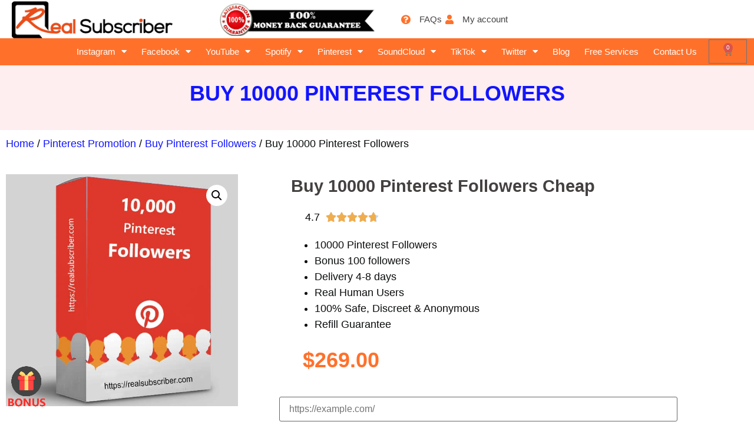

--- FILE ---
content_type: text/html; charset=UTF-8
request_url: https://realsubscriber.com/buy-10000-pinterest-followers/
body_size: 21787
content:
<!doctype html>
<html lang="en-US" prefix="og: https://ogp.me/ns#">
<head>
	<meta charset="UTF-8">
	<meta name="viewport" content="width=device-width, initial-scale=1">
	<link rel="profile" href="https://gmpg.org/xfn/11">
	
<!-- Search Engine Optimization by Rank Math PRO - https://rankmath.com/ -->
<title>Buy 10000 Pinterest Followers |Active, SAFE| RealSubscriber</title>
<meta name="description" content="RealSubscriber - For 11 years. Get 10000 Pinterest Followers [100% REAL, QUALITY] to help you catch center of attraction | How to get Followers on Pinterest"/>
<meta name="robots" content="follow, index, max-snippet:-1, max-video-preview:-1, max-image-preview:large"/>
<link rel="canonical" href="https://realsubscriber.com/buy-10000-pinterest-followers/" />
<meta property="og:locale" content="en_US" />
<meta property="og:type" content="product" />
<meta property="og:title" content="Buy 10000 Pinterest Followers |Active, SAFE| RealSubscriber" />
<meta property="og:description" content="RealSubscriber - For 11 years. Get 10000 Pinterest Followers [100% REAL, QUALITY] to help you catch center of attraction | How to get Followers on Pinterest" />
<meta property="og:url" content="https://realsubscriber.com/buy-10000-pinterest-followers/" />
<meta property="og:site_name" content="RealSubscriber" />
<meta property="og:updated_time" content="2024-10-21T07:55:10-07:00" />
<meta property="og:image" content="https://realsubscriber.com/wp-content/uploads/buy-10000-pinterest-followers.jpg" />
<meta property="og:image:secure_url" content="https://realsubscriber.com/wp-content/uploads/buy-10000-pinterest-followers.jpg" />
<meta property="og:image:width" content="600" />
<meta property="og:image:height" content="600" />
<meta property="og:image:alt" content="Buy 10k Pinterest followers" />
<meta property="og:image:type" content="image/jpeg" />
<meta property="product:brand" content="RealSubscriber" />
<meta property="product:price:amount" content="269" />
<meta property="product:price:currency" content="USD" />
<meta property="product:availability" content="instock" />
<meta property="product:retailer_item_id" content="PTFF010000" />
<meta name="twitter:card" content="summary_large_image" />
<meta name="twitter:title" content="Buy 10000 Pinterest Followers |Active, SAFE| RealSubscriber" />
<meta name="twitter:description" content="RealSubscriber - For 11 years. Get 10000 Pinterest Followers [100% REAL, QUALITY] to help you catch center of attraction | How to get Followers on Pinterest" />
<meta name="twitter:site" content="@https://twitter.com/realsubscriber" />
<meta name="twitter:creator" content="@https://twitter.com/realsubscriber" />
<meta name="twitter:image" content="https://realsubscriber.com/wp-content/uploads/buy-10000-pinterest-followers.jpg" />
<meta name="twitter:label1" content="Price" />
<meta name="twitter:data1" content="&#036;269.00" />
<meta name="twitter:label2" content="Availability" />
<meta name="twitter:data2" content="In stock" />
<script type="application/ld+json" class="rank-math-schema-pro">{"@context":"https://schema.org","@graph":[{"@type":"Organization","@id":"https://realsubscriber.com/#organization","name":"RealSubscriber","sameAs":["https://www.facebook.com/Realsubscribes/","https://twitter.com/https://twitter.com/realsubscriber"],"logo":{"@type":"ImageObject","@id":"https://realsubscriber.com/#logo","url":"https://realsubscriber.com/wp-content/uploads/realsubscriber-logo.png","contentUrl":"https://realsubscriber.com/wp-content/uploads/realsubscriber-logo.png","caption":"RealSubscriber","inLanguage":"en-US","width":"300","height":"69"}},{"@type":"WebSite","@id":"https://realsubscriber.com/#website","url":"https://realsubscriber.com","name":"RealSubscriber","publisher":{"@id":"https://realsubscriber.com/#organization"},"inLanguage":"en-US"},{"@type":"ImageObject","@id":"https://realsubscriber.com/wp-content/uploads/buy-10000-pinterest-followers.jpg","url":"https://realsubscriber.com/wp-content/uploads/buy-10000-pinterest-followers.jpg","width":"600","height":"600","caption":"Buy 10k Pinterest followers","inLanguage":"en-US"},{"@type":"BreadcrumbList","@id":"https://realsubscriber.com/buy-10000-pinterest-followers/#breadcrumb","itemListElement":[{"@type":"ListItem","position":"1","item":{"@id":"https://realsubscriber.com","name":"Home"}},{"@type":"ListItem","position":"2","item":{"@id":"https://realsubscriber.com/pinterest-followers/","name":"Buy Pinterest Followers"}},{"@type":"ListItem","position":"3","item":{"@id":"https://realsubscriber.com/buy-10000-pinterest-followers/","name":"Buy 10000 Pinterest Followers"}}]},{"@type":"ItemPage","@id":"https://realsubscriber.com/buy-10000-pinterest-followers/#webpage","url":"https://realsubscriber.com/buy-10000-pinterest-followers/","name":"Buy 10000 Pinterest Followers |Active, SAFE| RealSubscriber","datePublished":"2021-12-20T15:50:00-08:00","dateModified":"2024-10-21T07:55:10-07:00","isPartOf":{"@id":"https://realsubscriber.com/#website"},"primaryImageOfPage":{"@id":"https://realsubscriber.com/wp-content/uploads/buy-10000-pinterest-followers.jpg"},"inLanguage":"en-US","breadcrumb":{"@id":"https://realsubscriber.com/buy-10000-pinterest-followers/#breadcrumb"}},{"@type":"Product","brand":{"@type":"Brand","name":"RealSubscriber"},"name":"Buy 10000 Pinterest Followers |Active, SAFE| RealSubscriber","description":"RealSubscriber - For 11 years. Get 10000 Pinterest Followers [100% REAL, QUALITY] to help you catch center of attraction | How to get Followers on Pinterest","sku":"PTFF010000","category":"Pinterest Promotion &gt; Buy Pinterest Followers","mainEntityOfPage":{"@id":"https://realsubscriber.com/buy-10000-pinterest-followers/#webpage"},"image":[{"@type":"ImageObject","url":"https://realsubscriber.com/wp-content/uploads/buy-10000-pinterest-followers.jpg","height":"600","width":"600"}],"offers":{"@type":"Offer","price":"269.00","priceCurrency":"USD","priceValidUntil":"2027-12-31","availability":"http://schema.org/InStock","itemCondition":"NewCondition","url":"https://realsubscriber.com/buy-10000-pinterest-followers/","seller":{"@type":"Organization","@id":"https://realsubscriber.com/","name":"RealSubscriber","url":"https://realsubscriber.com","logo":"https://realsubscriber.com/wp-content/uploads/realsubscriber-logo.png"}},"@id":"https://realsubscriber.com/buy-10000-pinterest-followers/#richSnippet"}]}</script>
<!-- /Rank Math WordPress SEO plugin -->

<link rel='dns-prefetch' href='//cdn.chatway.app' />
<link rel='dns-prefetch' href='//www.googletagmanager.com' />
<link rel="alternate" type="application/rss+xml" title="RealSubscriber &raquo; Feed" href="https://realsubscriber.com/feed/" />
<link rel="alternate" type="application/rss+xml" title="RealSubscriber &raquo; Comments Feed" href="https://realsubscriber.com/comments/feed/" />
<link rel="alternate" type="application/rss+xml" title="RealSubscriber &raquo; Buy 10000 Pinterest Followers Comments Feed" href="https://realsubscriber.com/buy-10000-pinterest-followers/feed/" />
<link rel="alternate" title="oEmbed (JSON)" type="application/json+oembed" href="https://realsubscriber.com/api/oembed/1.0/embed?url=https%3A%2F%2Frealsubscriber.com%2Fbuy-10000-pinterest-followers%2F" />
<link rel="alternate" title="oEmbed (XML)" type="text/xml+oembed" href="https://realsubscriber.com/api/oembed/1.0/embed?url=https%3A%2F%2Frealsubscriber.com%2Fbuy-10000-pinterest-followers%2F&#038;format=xml" />
<style id='wp-img-auto-sizes-contain-inline-css'>
img:is([sizes=auto i],[sizes^="auto," i]){contain-intrinsic-size:3000px 1500px}
/*# sourceURL=wp-img-auto-sizes-contain-inline-css */
</style>
<style id='wp-emoji-styles-inline-css'>

	img.wp-smiley, img.emoji {
		display: inline !important;
		border: none !important;
		box-shadow: none !important;
		height: 1em !important;
		width: 1em !important;
		margin: 0 0.07em !important;
		vertical-align: -0.1em !important;
		background: none !important;
		padding: 0 !important;
	}
/*# sourceURL=wp-emoji-styles-inline-css */
</style>
<link rel='stylesheet' id='wp-block-library-css' href='https://realsubscriber.com/wp-includes/css/dist/block-library/style.min.css?ver=6.9' media='all' />
<style id='global-styles-inline-css'>
:root{--wp--preset--aspect-ratio--square: 1;--wp--preset--aspect-ratio--4-3: 4/3;--wp--preset--aspect-ratio--3-4: 3/4;--wp--preset--aspect-ratio--3-2: 3/2;--wp--preset--aspect-ratio--2-3: 2/3;--wp--preset--aspect-ratio--16-9: 16/9;--wp--preset--aspect-ratio--9-16: 9/16;--wp--preset--color--black: #000000;--wp--preset--color--cyan-bluish-gray: #abb8c3;--wp--preset--color--white: #ffffff;--wp--preset--color--pale-pink: #f78da7;--wp--preset--color--vivid-red: #cf2e2e;--wp--preset--color--luminous-vivid-orange: #ff6900;--wp--preset--color--luminous-vivid-amber: #fcb900;--wp--preset--color--light-green-cyan: #7bdcb5;--wp--preset--color--vivid-green-cyan: #00d084;--wp--preset--color--pale-cyan-blue: #8ed1fc;--wp--preset--color--vivid-cyan-blue: #0693e3;--wp--preset--color--vivid-purple: #9b51e0;--wp--preset--gradient--vivid-cyan-blue-to-vivid-purple: linear-gradient(135deg,rgb(6,147,227) 0%,rgb(155,81,224) 100%);--wp--preset--gradient--light-green-cyan-to-vivid-green-cyan: linear-gradient(135deg,rgb(122,220,180) 0%,rgb(0,208,130) 100%);--wp--preset--gradient--luminous-vivid-amber-to-luminous-vivid-orange: linear-gradient(135deg,rgb(252,185,0) 0%,rgb(255,105,0) 100%);--wp--preset--gradient--luminous-vivid-orange-to-vivid-red: linear-gradient(135deg,rgb(255,105,0) 0%,rgb(207,46,46) 100%);--wp--preset--gradient--very-light-gray-to-cyan-bluish-gray: linear-gradient(135deg,rgb(238,238,238) 0%,rgb(169,184,195) 100%);--wp--preset--gradient--cool-to-warm-spectrum: linear-gradient(135deg,rgb(74,234,220) 0%,rgb(151,120,209) 20%,rgb(207,42,186) 40%,rgb(238,44,130) 60%,rgb(251,105,98) 80%,rgb(254,248,76) 100%);--wp--preset--gradient--blush-light-purple: linear-gradient(135deg,rgb(255,206,236) 0%,rgb(152,150,240) 100%);--wp--preset--gradient--blush-bordeaux: linear-gradient(135deg,rgb(254,205,165) 0%,rgb(254,45,45) 50%,rgb(107,0,62) 100%);--wp--preset--gradient--luminous-dusk: linear-gradient(135deg,rgb(255,203,112) 0%,rgb(199,81,192) 50%,rgb(65,88,208) 100%);--wp--preset--gradient--pale-ocean: linear-gradient(135deg,rgb(255,245,203) 0%,rgb(182,227,212) 50%,rgb(51,167,181) 100%);--wp--preset--gradient--electric-grass: linear-gradient(135deg,rgb(202,248,128) 0%,rgb(113,206,126) 100%);--wp--preset--gradient--midnight: linear-gradient(135deg,rgb(2,3,129) 0%,rgb(40,116,252) 100%);--wp--preset--font-size--small: 13px;--wp--preset--font-size--medium: 20px;--wp--preset--font-size--large: 36px;--wp--preset--font-size--x-large: 42px;--wp--preset--spacing--20: 0.44rem;--wp--preset--spacing--30: 0.67rem;--wp--preset--spacing--40: 1rem;--wp--preset--spacing--50: 1.5rem;--wp--preset--spacing--60: 2.25rem;--wp--preset--spacing--70: 3.38rem;--wp--preset--spacing--80: 5.06rem;--wp--preset--shadow--natural: 6px 6px 9px rgba(0, 0, 0, 0.2);--wp--preset--shadow--deep: 12px 12px 50px rgba(0, 0, 0, 0.4);--wp--preset--shadow--sharp: 6px 6px 0px rgba(0, 0, 0, 0.2);--wp--preset--shadow--outlined: 6px 6px 0px -3px rgb(255, 255, 255), 6px 6px rgb(0, 0, 0);--wp--preset--shadow--crisp: 6px 6px 0px rgb(0, 0, 0);}:root { --wp--style--global--content-size: 800px;--wp--style--global--wide-size: 1200px; }:where(body) { margin: 0; }.wp-site-blocks > .alignleft { float: left; margin-right: 2em; }.wp-site-blocks > .alignright { float: right; margin-left: 2em; }.wp-site-blocks > .aligncenter { justify-content: center; margin-left: auto; margin-right: auto; }:where(.wp-site-blocks) > * { margin-block-start: 24px; margin-block-end: 0; }:where(.wp-site-blocks) > :first-child { margin-block-start: 0; }:where(.wp-site-blocks) > :last-child { margin-block-end: 0; }:root { --wp--style--block-gap: 24px; }:root :where(.is-layout-flow) > :first-child{margin-block-start: 0;}:root :where(.is-layout-flow) > :last-child{margin-block-end: 0;}:root :where(.is-layout-flow) > *{margin-block-start: 24px;margin-block-end: 0;}:root :where(.is-layout-constrained) > :first-child{margin-block-start: 0;}:root :where(.is-layout-constrained) > :last-child{margin-block-end: 0;}:root :where(.is-layout-constrained) > *{margin-block-start: 24px;margin-block-end: 0;}:root :where(.is-layout-flex){gap: 24px;}:root :where(.is-layout-grid){gap: 24px;}.is-layout-flow > .alignleft{float: left;margin-inline-start: 0;margin-inline-end: 2em;}.is-layout-flow > .alignright{float: right;margin-inline-start: 2em;margin-inline-end: 0;}.is-layout-flow > .aligncenter{margin-left: auto !important;margin-right: auto !important;}.is-layout-constrained > .alignleft{float: left;margin-inline-start: 0;margin-inline-end: 2em;}.is-layout-constrained > .alignright{float: right;margin-inline-start: 2em;margin-inline-end: 0;}.is-layout-constrained > .aligncenter{margin-left: auto !important;margin-right: auto !important;}.is-layout-constrained > :where(:not(.alignleft):not(.alignright):not(.alignfull)){max-width: var(--wp--style--global--content-size);margin-left: auto !important;margin-right: auto !important;}.is-layout-constrained > .alignwide{max-width: var(--wp--style--global--wide-size);}body .is-layout-flex{display: flex;}.is-layout-flex{flex-wrap: wrap;align-items: center;}.is-layout-flex > :is(*, div){margin: 0;}body .is-layout-grid{display: grid;}.is-layout-grid > :is(*, div){margin: 0;}body{padding-top: 0px;padding-right: 0px;padding-bottom: 0px;padding-left: 0px;}a:where(:not(.wp-element-button)){text-decoration: underline;}:root :where(.wp-element-button, .wp-block-button__link){background-color: #32373c;border-width: 0;color: #fff;font-family: inherit;font-size: inherit;font-style: inherit;font-weight: inherit;letter-spacing: inherit;line-height: inherit;padding-top: calc(0.667em + 2px);padding-right: calc(1.333em + 2px);padding-bottom: calc(0.667em + 2px);padding-left: calc(1.333em + 2px);text-decoration: none;text-transform: inherit;}.has-black-color{color: var(--wp--preset--color--black) !important;}.has-cyan-bluish-gray-color{color: var(--wp--preset--color--cyan-bluish-gray) !important;}.has-white-color{color: var(--wp--preset--color--white) !important;}.has-pale-pink-color{color: var(--wp--preset--color--pale-pink) !important;}.has-vivid-red-color{color: var(--wp--preset--color--vivid-red) !important;}.has-luminous-vivid-orange-color{color: var(--wp--preset--color--luminous-vivid-orange) !important;}.has-luminous-vivid-amber-color{color: var(--wp--preset--color--luminous-vivid-amber) !important;}.has-light-green-cyan-color{color: var(--wp--preset--color--light-green-cyan) !important;}.has-vivid-green-cyan-color{color: var(--wp--preset--color--vivid-green-cyan) !important;}.has-pale-cyan-blue-color{color: var(--wp--preset--color--pale-cyan-blue) !important;}.has-vivid-cyan-blue-color{color: var(--wp--preset--color--vivid-cyan-blue) !important;}.has-vivid-purple-color{color: var(--wp--preset--color--vivid-purple) !important;}.has-black-background-color{background-color: var(--wp--preset--color--black) !important;}.has-cyan-bluish-gray-background-color{background-color: var(--wp--preset--color--cyan-bluish-gray) !important;}.has-white-background-color{background-color: var(--wp--preset--color--white) !important;}.has-pale-pink-background-color{background-color: var(--wp--preset--color--pale-pink) !important;}.has-vivid-red-background-color{background-color: var(--wp--preset--color--vivid-red) !important;}.has-luminous-vivid-orange-background-color{background-color: var(--wp--preset--color--luminous-vivid-orange) !important;}.has-luminous-vivid-amber-background-color{background-color: var(--wp--preset--color--luminous-vivid-amber) !important;}.has-light-green-cyan-background-color{background-color: var(--wp--preset--color--light-green-cyan) !important;}.has-vivid-green-cyan-background-color{background-color: var(--wp--preset--color--vivid-green-cyan) !important;}.has-pale-cyan-blue-background-color{background-color: var(--wp--preset--color--pale-cyan-blue) !important;}.has-vivid-cyan-blue-background-color{background-color: var(--wp--preset--color--vivid-cyan-blue) !important;}.has-vivid-purple-background-color{background-color: var(--wp--preset--color--vivid-purple) !important;}.has-black-border-color{border-color: var(--wp--preset--color--black) !important;}.has-cyan-bluish-gray-border-color{border-color: var(--wp--preset--color--cyan-bluish-gray) !important;}.has-white-border-color{border-color: var(--wp--preset--color--white) !important;}.has-pale-pink-border-color{border-color: var(--wp--preset--color--pale-pink) !important;}.has-vivid-red-border-color{border-color: var(--wp--preset--color--vivid-red) !important;}.has-luminous-vivid-orange-border-color{border-color: var(--wp--preset--color--luminous-vivid-orange) !important;}.has-luminous-vivid-amber-border-color{border-color: var(--wp--preset--color--luminous-vivid-amber) !important;}.has-light-green-cyan-border-color{border-color: var(--wp--preset--color--light-green-cyan) !important;}.has-vivid-green-cyan-border-color{border-color: var(--wp--preset--color--vivid-green-cyan) !important;}.has-pale-cyan-blue-border-color{border-color: var(--wp--preset--color--pale-cyan-blue) !important;}.has-vivid-cyan-blue-border-color{border-color: var(--wp--preset--color--vivid-cyan-blue) !important;}.has-vivid-purple-border-color{border-color: var(--wp--preset--color--vivid-purple) !important;}.has-vivid-cyan-blue-to-vivid-purple-gradient-background{background: var(--wp--preset--gradient--vivid-cyan-blue-to-vivid-purple) !important;}.has-light-green-cyan-to-vivid-green-cyan-gradient-background{background: var(--wp--preset--gradient--light-green-cyan-to-vivid-green-cyan) !important;}.has-luminous-vivid-amber-to-luminous-vivid-orange-gradient-background{background: var(--wp--preset--gradient--luminous-vivid-amber-to-luminous-vivid-orange) !important;}.has-luminous-vivid-orange-to-vivid-red-gradient-background{background: var(--wp--preset--gradient--luminous-vivid-orange-to-vivid-red) !important;}.has-very-light-gray-to-cyan-bluish-gray-gradient-background{background: var(--wp--preset--gradient--very-light-gray-to-cyan-bluish-gray) !important;}.has-cool-to-warm-spectrum-gradient-background{background: var(--wp--preset--gradient--cool-to-warm-spectrum) !important;}.has-blush-light-purple-gradient-background{background: var(--wp--preset--gradient--blush-light-purple) !important;}.has-blush-bordeaux-gradient-background{background: var(--wp--preset--gradient--blush-bordeaux) !important;}.has-luminous-dusk-gradient-background{background: var(--wp--preset--gradient--luminous-dusk) !important;}.has-pale-ocean-gradient-background{background: var(--wp--preset--gradient--pale-ocean) !important;}.has-electric-grass-gradient-background{background: var(--wp--preset--gradient--electric-grass) !important;}.has-midnight-gradient-background{background: var(--wp--preset--gradient--midnight) !important;}.has-small-font-size{font-size: var(--wp--preset--font-size--small) !important;}.has-medium-font-size{font-size: var(--wp--preset--font-size--medium) !important;}.has-large-font-size{font-size: var(--wp--preset--font-size--large) !important;}.has-x-large-font-size{font-size: var(--wp--preset--font-size--x-large) !important;}
:root :where(.wp-block-pullquote){font-size: 1.5em;line-height: 1.6;}
/*# sourceURL=global-styles-inline-css */
</style>
<link rel='stylesheet' id='wapf-frontend-css-css' href='https://realsubscriber.com/wp-content/plugins/advanced-product-fields-for-woocommerce/assets/css/frontend.min.css?ver=1.6.18' media='all' />
<link rel='stylesheet' id='mc-9pay-css' href='https://realsubscriber.com/wp-content/plugins/v2-9pay-gateway3.0.3/public/css/mc-quetma-public.css?ver=3.0.2' media='all' />
<link rel='stylesheet' id='photoswipe-css' href='https://realsubscriber.com/wp-content/plugins/woocommerce/assets/css/photoswipe/photoswipe.min.css?ver=10.4.3' media='all' />
<link rel='stylesheet' id='photoswipe-default-skin-css' href='https://realsubscriber.com/wp-content/plugins/woocommerce/assets/css/photoswipe/default-skin/default-skin.min.css?ver=10.4.3' media='all' />
<link rel='stylesheet' id='woocommerce-layout-css' href='https://realsubscriber.com/wp-content/plugins/woocommerce/assets/css/woocommerce-layout.css?ver=10.4.3' media='all' />
<link rel='stylesheet' id='woocommerce-smallscreen-css' href='https://realsubscriber.com/wp-content/plugins/woocommerce/assets/css/woocommerce-smallscreen.css?ver=10.4.3' media='only screen and (max-width: 768px)' />
<link rel='stylesheet' id='woocommerce-general-css' href='https://realsubscriber.com/wp-content/plugins/woocommerce/assets/css/woocommerce.css?ver=10.4.3' media='all' />
<style id='woocommerce-inline-inline-css'>
.woocommerce form .form-row .required { visibility: visible; }
/*# sourceURL=woocommerce-inline-inline-css */
</style>
<link rel='stylesheet' id='hello-elementor-css' href='https://realsubscriber.com/wp-content/themes/hello-elementor/assets/css/reset.css?ver=3.4.5' media='all' />
<link rel='stylesheet' id='hello-elementor-theme-style-css' href='https://realsubscriber.com/wp-content/themes/hello-elementor/assets/css/theme.css?ver=3.4.5' media='all' />
<link rel='stylesheet' id='hello-elementor-header-footer-css' href='https://realsubscriber.com/wp-content/themes/hello-elementor/assets/css/header-footer.css?ver=3.4.5' media='all' />
<link rel='stylesheet' id='elementor-frontend-css' href='https://realsubscriber.com/wp-content/plugins/elementor/assets/css/frontend.min.css?ver=3.34.1' media='all' />
<link rel='stylesheet' id='elementor-post-13-css' href='https://realsubscriber.com/wp-content/uploads/elementor/css/post-13.css?ver=1767836059' media='all' />
<link rel='stylesheet' id='widget-image-css' href='https://realsubscriber.com/wp-content/plugins/elementor/assets/css/widget-image.min.css?ver=3.34.1' media='all' />
<link rel='stylesheet' id='widget-icon-list-css' href='https://realsubscriber.com/wp-content/plugins/elementor/assets/css/widget-icon-list.min.css?ver=3.34.1' media='all' />
<link rel='stylesheet' id='widget-nav-menu-css' href='https://realsubscriber.com/wp-content/plugins/elementor-pro/assets/css/widget-nav-menu.min.css?ver=3.34.0' media='all' />
<link rel='stylesheet' id='widget-woocommerce-menu-cart-css' href='https://realsubscriber.com/wp-content/plugins/elementor-pro/assets/css/widget-woocommerce-menu-cart.min.css?ver=3.34.0' media='all' />
<link rel='stylesheet' id='e-sticky-css' href='https://realsubscriber.com/wp-content/plugins/elementor-pro/assets/css/modules/sticky.min.css?ver=3.34.0' media='all' />
<link rel='stylesheet' id='widget-divider-css' href='https://realsubscriber.com/wp-content/plugins/elementor/assets/css/widget-divider.min.css?ver=3.34.1' media='all' />
<link rel='stylesheet' id='widget-heading-css' href='https://realsubscriber.com/wp-content/plugins/elementor/assets/css/widget-heading.min.css?ver=3.34.1' media='all' />
<link rel='stylesheet' id='widget-social-icons-css' href='https://realsubscriber.com/wp-content/plugins/elementor/assets/css/widget-social-icons.min.css?ver=3.34.1' media='all' />
<link rel='stylesheet' id='e-apple-webkit-css' href='https://realsubscriber.com/wp-content/plugins/elementor/assets/css/conditionals/apple-webkit.min.css?ver=3.34.1' media='all' />
<link rel='stylesheet' id='widget-woocommerce-product-images-css' href='https://realsubscriber.com/wp-content/plugins/elementor-pro/assets/css/widget-woocommerce-product-images.min.css?ver=3.34.0' media='all' />
<link rel='stylesheet' id='widget-star-rating-css' href='https://realsubscriber.com/wp-content/plugins/elementor/assets/css/widget-star-rating.min.css?ver=3.34.1' media='all' />
<link rel='stylesheet' id='widget-woocommerce-product-price-css' href='https://realsubscriber.com/wp-content/plugins/elementor-pro/assets/css/widget-woocommerce-product-price.min.css?ver=3.34.0' media='all' />
<link rel='stylesheet' id='widget-woocommerce-product-add-to-cart-css' href='https://realsubscriber.com/wp-content/plugins/elementor-pro/assets/css/widget-woocommerce-product-add-to-cart.min.css?ver=3.34.0' media='all' />
<link rel='stylesheet' id='widget-woocommerce-products-css' href='https://realsubscriber.com/wp-content/plugins/elementor-pro/assets/css/widget-woocommerce-products.min.css?ver=3.34.0' media='all' />
<link rel='stylesheet' id='widget-image-box-css' href='https://realsubscriber.com/wp-content/plugins/elementor/assets/css/widget-image-box.min.css?ver=3.34.1' media='all' />
<link rel='stylesheet' id='elementor-icons-css' href='https://realsubscriber.com/wp-content/plugins/elementor/assets/lib/eicons/css/elementor-icons.min.css?ver=5.45.0' media='all' />
<link rel='stylesheet' id='elementor-post-114-css' href='https://realsubscriber.com/wp-content/uploads/elementor/css/post-114.css?ver=1767836061' media='all' />
<link rel='stylesheet' id='elementor-post-111-css' href='https://realsubscriber.com/wp-content/uploads/elementor/css/post-111.css?ver=1767836061' media='all' />
<link rel='stylesheet' id='elementor-post-9596-css' href='https://realsubscriber.com/wp-content/uploads/elementor/css/post-9596.css?ver=1767836106' media='all' />
<link rel='stylesheet' id='couponwheel-css' href='https://realsubscriber.com/wp-content/plugins/couponwheel/assets/frontend.css?ver=1742890395' media='all' />
<link rel='stylesheet' id='elementor-icons-shared-0-css' href='https://realsubscriber.com/wp-content/plugins/elementor/assets/lib/font-awesome/css/fontawesome.min.css?ver=5.15.3' media='all' />
<link rel='stylesheet' id='elementor-icons-fa-solid-css' href='https://realsubscriber.com/wp-content/plugins/elementor/assets/lib/font-awesome/css/solid.min.css?ver=5.15.3' media='all' />
<link rel='stylesheet' id='elementor-icons-fa-regular-css' href='https://realsubscriber.com/wp-content/plugins/elementor/assets/lib/font-awesome/css/regular.min.css?ver=5.15.3' media='all' />
<link rel='stylesheet' id='elementor-icons-fa-brands-css' href='https://realsubscriber.com/wp-content/plugins/elementor/assets/lib/font-awesome/css/brands.min.css?ver=5.15.3' media='all' />
<script src="https://realsubscriber.com/wp-includes/js/jquery/jquery.min.js?ver=3.7.1" id="jquery-core-js"></script>
<script src="https://realsubscriber.com/wp-includes/js/jquery/jquery-migrate.min.js?ver=3.4.1" id="jquery-migrate-js"></script>
<script src="https://realsubscriber.com/wp-content/plugins/v2-9pay-gateway3.0.3/public/js/mc-quetma-public.js?ver=3.0.2" id="mc-9pay-js"></script>
<script src="https://realsubscriber.com/wp-content/plugins/woocommerce/assets/js/zoom/jquery.zoom.min.js?ver=1.7.21-wc.10.4.3" id="wc-zoom-js" defer data-wp-strategy="defer"></script>
<script src="https://realsubscriber.com/wp-content/plugins/woocommerce/assets/js/flexslider/jquery.flexslider.min.js?ver=2.7.2-wc.10.4.3" id="wc-flexslider-js" defer data-wp-strategy="defer"></script>
<script src="https://realsubscriber.com/wp-content/plugins/woocommerce/assets/js/photoswipe/photoswipe.min.js?ver=4.1.1-wc.10.4.3" id="wc-photoswipe-js" defer data-wp-strategy="defer"></script>
<script src="https://realsubscriber.com/wp-content/plugins/woocommerce/assets/js/photoswipe/photoswipe-ui-default.min.js?ver=4.1.1-wc.10.4.3" id="wc-photoswipe-ui-default-js" defer data-wp-strategy="defer"></script>
<script id="wc-single-product-js-extra">
var wc_single_product_params = {"i18n_required_rating_text":"Please select a rating","i18n_rating_options":["1 of 5 stars","2 of 5 stars","3 of 5 stars","4 of 5 stars","5 of 5 stars"],"i18n_product_gallery_trigger_text":"View full-screen image gallery","review_rating_required":"yes","flexslider":{"rtl":false,"animation":"slide","smoothHeight":true,"directionNav":false,"controlNav":"thumbnails","slideshow":false,"animationSpeed":500,"animationLoop":false,"allowOneSlide":false},"zoom_enabled":"1","zoom_options":[],"photoswipe_enabled":"1","photoswipe_options":{"shareEl":false,"closeOnScroll":false,"history":false,"hideAnimationDuration":0,"showAnimationDuration":0},"flexslider_enabled":"1"};
//# sourceURL=wc-single-product-js-extra
</script>
<script src="https://realsubscriber.com/wp-content/plugins/woocommerce/assets/js/frontend/single-product.min.js?ver=10.4.3" id="wc-single-product-js" defer data-wp-strategy="defer"></script>
<script src="https://realsubscriber.com/wp-content/plugins/woocommerce/assets/js/jquery-blockui/jquery.blockUI.min.js?ver=2.7.0-wc.10.4.3" id="wc-jquery-blockui-js" defer data-wp-strategy="defer"></script>
<script src="https://realsubscriber.com/wp-content/plugins/woocommerce/assets/js/js-cookie/js.cookie.min.js?ver=2.1.4-wc.10.4.3" id="wc-js-cookie-js" defer data-wp-strategy="defer"></script>
<script id="woocommerce-js-extra">
var woocommerce_params = {"ajax_url":"/wp-admin/admin-ajax.php","wc_ajax_url":"/?wc-ajax=%%endpoint%%","i18n_password_show":"Show password","i18n_password_hide":"Hide password"};
//# sourceURL=woocommerce-js-extra
</script>
<script src="https://realsubscriber.com/wp-content/plugins/woocommerce/assets/js/frontend/woocommerce.min.js?ver=10.4.3" id="woocommerce-js" defer data-wp-strategy="defer"></script>

<!-- Google tag (gtag.js) snippet added by Site Kit -->
<!-- Google Analytics snippet added by Site Kit -->
<script src="https://www.googletagmanager.com/gtag/js?id=G-9D7RV2330F" id="google_gtagjs-js" async></script>
<script id="google_gtagjs-js-after">
window.dataLayer = window.dataLayer || [];function gtag(){dataLayer.push(arguments);}
gtag("set","linker",{"domains":["realsubscriber.com"]});
gtag("js", new Date());
gtag("set", "developer_id.dZTNiMT", true);
gtag("config", "G-9D7RV2330F");
//# sourceURL=google_gtagjs-js-after
</script>
<link rel="https://api.w.org/" href="https://realsubscriber.com/api/" /><link rel="alternate" title="JSON" type="application/json" href="https://realsubscriber.com/api/wp/v2/product/1637" /><link rel="EditURI" type="application/rsd+xml" title="RSD" href="https://realsubscriber.com/xmlrpc.php?rsd" />
<meta name="generator" content="WordPress 6.9" />
<link rel='shortlink' href='https://realsubscriber.com/?p=1637' />
<meta name="generator" content="Site Kit by Google 1.168.0" /><meta name="description" content="10000 Pinterest Followers
 	Bonus 100 followers
 	Delivery 4-8 days
 	Real Human Users
 	100% Safe, Discreet &amp; Anonymous
 	Refill Guarantee">
	<noscript><style>.woocommerce-product-gallery{ opacity: 1 !important; }</style></noscript>
	<meta name="generator" content="Elementor 3.34.1; features: additional_custom_breakpoints; settings: css_print_method-external, google_font-disabled, font_display-auto">
			<style>
				.e-con.e-parent:nth-of-type(n+4):not(.e-lazyloaded):not(.e-no-lazyload),
				.e-con.e-parent:nth-of-type(n+4):not(.e-lazyloaded):not(.e-no-lazyload) * {
					background-image: none !important;
				}
				@media screen and (max-height: 1024px) {
					.e-con.e-parent:nth-of-type(n+3):not(.e-lazyloaded):not(.e-no-lazyload),
					.e-con.e-parent:nth-of-type(n+3):not(.e-lazyloaded):not(.e-no-lazyload) * {
						background-image: none !important;
					}
				}
				@media screen and (max-height: 640px) {
					.e-con.e-parent:nth-of-type(n+2):not(.e-lazyloaded):not(.e-no-lazyload),
					.e-con.e-parent:nth-of-type(n+2):not(.e-lazyloaded):not(.e-no-lazyload) * {
						background-image: none !important;
					}
				}
			</style>
			
<!-- Google Tag Manager snippet added by Site Kit -->
<script>
			( function( w, d, s, l, i ) {
				w[l] = w[l] || [];
				w[l].push( {'gtm.start': new Date().getTime(), event: 'gtm.js'} );
				var f = d.getElementsByTagName( s )[0],
					j = d.createElement( s ), dl = l != 'dataLayer' ? '&l=' + l : '';
				j.async = true;
				j.src = 'https://www.googletagmanager.com/gtm.js?id=' + i + dl;
				f.parentNode.insertBefore( j, f );
			} )( window, document, 'script', 'dataLayer', 'GTM-52RK47Z' );
			
</script>

<!-- End Google Tag Manager snippet added by Site Kit -->
<link rel="icon" href="https://realsubscriber.com/wp-content/uploads/RS.png" sizes="32x32" />
<link rel="icon" href="https://realsubscriber.com/wp-content/uploads/RS.png" sizes="192x192" />
<link rel="apple-touch-icon" href="https://realsubscriber.com/wp-content/uploads/RS.png" />
<meta name="msapplication-TileImage" content="https://realsubscriber.com/wp-content/uploads/RS.png" />
</head>
<body class="wp-singular product-template-default single single-product postid-1637 wp-custom-logo wp-embed-responsive wp-theme-hello-elementor wp-child-theme-hello-elementor-child theme-hello-elementor woocommerce woocommerce-page woocommerce-no-js hello-elementor-default elementor-default elementor-template-full-width elementor-kit-13 elementor-page-9596">

		<!-- Google Tag Manager (noscript) snippet added by Site Kit -->
		<noscript>
			<iframe src="https://www.googletagmanager.com/ns.html?id=GTM-52RK47Z" height="0" width="0" style="display:none;visibility:hidden"></iframe>
		</noscript>
		<!-- End Google Tag Manager (noscript) snippet added by Site Kit -->
		<style> 
	pre {
				word-break: break-word;
			}
	p {
				word-break: break-word;
			}
</style>

<a class="skip-link screen-reader-text" href="#content">Skip to content</a>

		<header data-elementor-type="header" data-elementor-id="114" class="elementor elementor-114 elementor-location-header" data-elementor-post-type="elementor_library">
					<header class="elementor-section elementor-top-section elementor-element elementor-element-47ea697d elementor-section-full_width elementor-section-content-middle elementor-section-height-default elementor-section-height-default" data-id="47ea697d" data-element_type="section" data-settings="{&quot;background_background&quot;:&quot;classic&quot;}">
						<div class="elementor-container elementor-column-gap-no">
					<div class="elementor-column elementor-col-33 elementor-top-column elementor-element elementor-element-320da52" data-id="320da52" data-element_type="column">
			<div class="elementor-widget-wrap elementor-element-populated">
						<div class="elementor-element elementor-element-5495f96d elementor-widget elementor-widget-theme-site-logo elementor-widget-image" data-id="5495f96d" data-element_type="widget" data-widget_type="theme-site-logo.default">
				<div class="elementor-widget-container">
											<a href="https://realsubscriber.com">
			<img width="300" height="69" src="https://realsubscriber.com/wp-content/uploads/realsubscriber-logo.png" class="attachment-full size-full wp-image-85" alt="realsubscriber logo" />				</a>
											</div>
				</div>
					</div>
		</div>
				<div class="elementor-column elementor-col-33 elementor-top-column elementor-element elementor-element-6a05364" data-id="6a05364" data-element_type="column">
			<div class="elementor-widget-wrap elementor-element-populated">
						<div class="elementor-element elementor-element-17bc55d elementor-widget elementor-widget-image" data-id="17bc55d" data-element_type="widget" data-widget_type="image.default">
				<div class="elementor-widget-container">
															<img fetchpriority="high" width="650" height="115" src="https://realsubscriber.com/wp-content/uploads/money-back-guarantee.png" class="attachment-full size-full wp-image-142" alt="money back guarantee" />															</div>
				</div>
					</div>
		</div>
				<div class="elementor-column elementor-col-33 elementor-top-column elementor-element elementor-element-ed9671b" data-id="ed9671b" data-element_type="column">
			<div class="elementor-widget-wrap elementor-element-populated">
						<div class="elementor-element elementor-element-61775eb elementor-icon-list--layout-inline elementor-align-end elementor-mobile-align-center elementor-list-item-link-full_width elementor-widget elementor-widget-icon-list" data-id="61775eb" data-element_type="widget" data-widget_type="icon-list.default">
				<div class="elementor-widget-container">
							<ul class="elementor-icon-list-items elementor-inline-items">
							<li class="elementor-icon-list-item elementor-inline-item">
											<a href="https://realsubscriber.com/faqs/">

												<span class="elementor-icon-list-icon">
							<i aria-hidden="true" class="fas fa-question-circle"></i>						</span>
										<span class="elementor-icon-list-text">FAQs</span>
											</a>
									</li>
								<li class="elementor-icon-list-item elementor-inline-item">
											<a href="https://realsubscriber.com/my-account/">

												<span class="elementor-icon-list-icon">
							<i aria-hidden="true" class="fas fa-user"></i>						</span>
										<span class="elementor-icon-list-text">My account</span>
											</a>
									</li>
						</ul>
						</div>
				</div>
					</div>
		</div>
					</div>
		</header>
				<header class="elementor-section elementor-top-section elementor-element elementor-element-72349051 elementor-section-content-middle elementor-section-full_width elementor-section-height-default elementor-section-height-default" data-id="72349051" data-element_type="section" data-settings="{&quot;background_background&quot;:&quot;classic&quot;,&quot;sticky&quot;:&quot;top&quot;,&quot;sticky_on&quot;:[&quot;desktop&quot;,&quot;tablet&quot;,&quot;mobile&quot;],&quot;sticky_offset&quot;:0,&quot;sticky_effects_offset&quot;:0,&quot;sticky_anchor_link_offset&quot;:0}">
						<div class="elementor-container elementor-column-gap-no">
					<div class="elementor-column elementor-col-50 elementor-top-column elementor-element elementor-element-1194a772" data-id="1194a772" data-element_type="column">
			<div class="elementor-widget-wrap elementor-element-populated">
						<div class="elementor-element elementor-element-73d6e75c elementor-nav-menu__align-end elementor-nav-menu--stretch elementor-nav-menu--dropdown-mobile elementor-nav-menu__text-align-aside elementor-nav-menu--toggle elementor-nav-menu--burger elementor-widget elementor-widget-nav-menu" data-id="73d6e75c" data-element_type="widget" data-settings="{&quot;full_width&quot;:&quot;stretch&quot;,&quot;layout&quot;:&quot;horizontal&quot;,&quot;submenu_icon&quot;:{&quot;value&quot;:&quot;&lt;i class=\&quot;fas fa-caret-down\&quot; aria-hidden=\&quot;true\&quot;&gt;&lt;\/i&gt;&quot;,&quot;library&quot;:&quot;fa-solid&quot;},&quot;toggle&quot;:&quot;burger&quot;}" data-widget_type="nav-menu.default">
				<div class="elementor-widget-container">
								<nav aria-label="Menu" class="elementor-nav-menu--main elementor-nav-menu__container elementor-nav-menu--layout-horizontal e--pointer-underline e--animation-fade">
				<ul id="menu-1-73d6e75c" class="elementor-nav-menu"><li class="menu-item menu-item-type-taxonomy menu-item-object-product_cat menu-item-has-children menu-item-927"><a href="https://realsubscriber.com/instagram/" class="elementor-item">Instagram</a>
<ul class="sub-menu elementor-nav-menu--dropdown">
	<li class="menu-item menu-item-type-taxonomy menu-item-object-product_cat menu-item-928"><a href="https://realsubscriber.com/buy-instagram-followers/" class="elementor-sub-item">Buy Instagram Followers</a></li>
	<li class="menu-item menu-item-type-taxonomy menu-item-object-product_cat menu-item-929"><a href="https://realsubscriber.com/buy-instagram-followers-usa/" class="elementor-sub-item">Buy Instagram Followers USA</a></li>
	<li class="menu-item menu-item-type-taxonomy menu-item-object-product_cat menu-item-930"><a href="https://realsubscriber.com/buy-instagram-likes/" class="elementor-sub-item">Buy Instagram Likes</a></li>
	<li class="menu-item menu-item-type-taxonomy menu-item-object-product_cat menu-item-931"><a href="https://realsubscriber.com/buy-targeted-instagram-likes/" class="elementor-sub-item">Buy Instagram Likes Targeted</a></li>
	<li class="menu-item menu-item-type-taxonomy menu-item-object-product_cat menu-item-932"><a href="https://realsubscriber.com/buy-instagram-video-views/" class="elementor-sub-item">Buy Instagram Video Views</a></li>
	<li class="menu-item menu-item-type-taxonomy menu-item-object-product_cat menu-item-933"><a href="https://realsubscriber.com/buy-targeted-instagram-video-views/" class="elementor-sub-item">Buy Instagram Video Views USA</a></li>
</ul>
</li>
<li class="menu-item menu-item-type-taxonomy menu-item-object-product_cat menu-item-has-children menu-item-98"><a href="https://realsubscriber.com/facebook/" class="elementor-item">Facebook</a>
<ul class="sub-menu elementor-nav-menu--dropdown">
	<li class="menu-item menu-item-type-taxonomy menu-item-object-product_cat menu-item-778"><a href="https://realsubscriber.com/buy-facebook-likes/" class="elementor-sub-item">Buy Facebook Likes</a></li>
	<li class="menu-item menu-item-type-taxonomy menu-item-object-product_cat menu-item-7670"><a href="https://realsubscriber.com/facebook-likes-usa/" class="elementor-sub-item">Buy Facebook Likes USA</a></li>
	<li class="menu-item menu-item-type-taxonomy menu-item-object-product_cat menu-item-781"><a href="https://realsubscriber.com/facebook-likes-english-speaking/" class="elementor-sub-item">Buy Facebook Likes East Asia</a></li>
	<li class="menu-item menu-item-type-taxonomy menu-item-object-product_cat menu-item-780"><a href="https://realsubscriber.com/facebook-likes-europe-likes/" class="elementor-sub-item">Buy Facebook Likes Europe</a></li>
	<li class="menu-item menu-item-type-taxonomy menu-item-object-product_cat menu-item-782"><a href="https://realsubscriber.com/facebook-likes-south-latin-america/" class="elementor-sub-item">Buy Facebook Likes South America</a></li>
	<li class="menu-item menu-item-type-taxonomy menu-item-object-product_cat menu-item-783"><a href="https://realsubscriber.com/buy-facebook-photo-likes/" class="elementor-sub-item">Buy Facebook Photo Likes</a></li>
	<li class="menu-item menu-item-type-taxonomy menu-item-object-product_cat menu-item-784"><a href="https://realsubscriber.com/facebook-post-likes/" class="elementor-sub-item">Buy Facebook Post Likes</a></li>
	<li class="menu-item menu-item-type-taxonomy menu-item-object-product_cat menu-item-8061"><a href="https://realsubscriber.com/buy-targeted-facebook-post-likes/" class="elementor-sub-item">Buy Facebook Post Likes Targeted</a></li>
	<li class="menu-item menu-item-type-taxonomy menu-item-object-product_cat menu-item-775"><a href="https://realsubscriber.com/facebook-group/" class="elementor-sub-item">Buy Facebook Group Members</a></li>
	<li class="menu-item menu-item-type-taxonomy menu-item-object-product_cat menu-item-776"><a href="https://realsubscriber.com/facebook-group-usa/" class="elementor-sub-item">Buy Facebook Group Members USA</a></li>
	<li class="menu-item menu-item-type-taxonomy menu-item-object-product_cat menu-item-96"><a href="https://realsubscriber.com/facebook-followers/" class="elementor-sub-item">Buy Facebook Followers</a></li>
	<li class="menu-item menu-item-type-taxonomy menu-item-object-product_cat menu-item-8064"><a href="https://realsubscriber.com/facebook-followers-usa/" class="elementor-sub-item">Buy Facebook Followers Targeted</a></li>
	<li class="menu-item menu-item-type-taxonomy menu-item-object-product_cat menu-item-777"><a href="https://realsubscriber.com/facebook-video-views/" class="elementor-sub-item">Buy Facebook Video Views</a></li>
	<li class="menu-item menu-item-type-taxonomy menu-item-object-product_cat menu-item-7324"><a href="https://realsubscriber.com/facebook-live-stream-views/" class="elementor-sub-item">Buy Facebook Live Stream Views</a></li>
</ul>
</li>
<li class="menu-item menu-item-type-taxonomy menu-item-object-product_cat menu-item-has-children menu-item-97"><a href="https://realsubscriber.com/youtube/" class="elementor-item">YouTube</a>
<ul class="sub-menu elementor-nav-menu--dropdown">
	<li class="menu-item menu-item-type-taxonomy menu-item-object-product_cat menu-item-93"><a href="https://realsubscriber.com/youtube-views/" class="elementor-sub-item">Buy YouTube Views</a></li>
	<li class="menu-item menu-item-type-taxonomy menu-item-object-product_cat menu-item-4558"><a href="https://realsubscriber.com/youtube-views-targeted/" class="elementor-sub-item">Buy YouTube Views Targeted</a></li>
	<li class="menu-item menu-item-type-taxonomy menu-item-object-product_cat menu-item-926"><a href="https://realsubscriber.com/buy-youtube-live-stream-views/" class="elementor-sub-item">Buy YouTube Live Stream Views</a></li>
	<li class="menu-item menu-item-type-taxonomy menu-item-object-product_cat menu-item-92"><a href="https://realsubscriber.com/buy-youtube-likes/" class="elementor-sub-item">Buy YouTube Likes</a></li>
	<li class="menu-item menu-item-type-taxonomy menu-item-object-product_cat menu-item-4740"><a href="https://realsubscriber.com/youtube-likes-usa/" class="elementor-sub-item">Buy YouTube Likes USA</a></li>
	<li class="menu-item menu-item-type-taxonomy menu-item-object-product_cat menu-item-94"><a href="https://realsubscriber.com/buy-youtube-subscribers/" class="elementor-sub-item">Buy YouTube Subscribers</a></li>
	<li class="menu-item menu-item-type-taxonomy menu-item-object-product_cat menu-item-511"><a href="https://realsubscriber.com/youtube-subs-usa/" class="elementor-sub-item">Buy YouTube Subscribers USA</a></li>
	<li class="menu-item menu-item-type-taxonomy menu-item-object-product_cat menu-item-6491"><a href="https://realsubscriber.com/buy-youtube-watch-time/" class="elementor-sub-item">Buy YouTube Watch Time</a></li>
	<li class="menu-item menu-item-type-taxonomy menu-item-object-product_cat menu-item-923"><a href="https://realsubscriber.com/youtube-comments/" class="elementor-sub-item">Buy YouTube Comments</a></li>
	<li class="menu-item menu-item-type-taxonomy menu-item-object-product_cat menu-item-924"><a href="https://realsubscriber.com/youtube-dislikes/" class="elementor-sub-item">Buy YouTube Dislikes</a></li>
	<li class="menu-item menu-item-type-taxonomy menu-item-object-product_cat menu-item-925"><a href="https://realsubscriber.com/youtube-shares/" class="elementor-sub-item">Buy YouTube Shares</a></li>
</ul>
</li>
<li class="menu-item menu-item-type-taxonomy menu-item-object-product_cat menu-item-has-children menu-item-934"><a href="https://realsubscriber.com/spotify/" class="elementor-item">Spotify</a>
<ul class="sub-menu elementor-nav-menu--dropdown">
	<li class="menu-item menu-item-type-taxonomy menu-item-object-product_cat menu-item-935"><a href="https://realsubscriber.com/spotify-followers/" class="elementor-sub-item">Buy Spotify Followers</a></li>
	<li class="menu-item menu-item-type-taxonomy menu-item-object-product_cat menu-item-936"><a href="https://realsubscriber.com/spotify-followers-usa/" class="elementor-sub-item">Buy Spotify Followers USA</a></li>
	<li class="menu-item menu-item-type-taxonomy menu-item-object-product_cat menu-item-941"><a href="https://realsubscriber.com/spotify-monthly-listeners/" class="elementor-sub-item">Buy Spotify Monthly Listeners</a></li>
	<li class="menu-item menu-item-type-taxonomy menu-item-object-product_cat menu-item-942"><a href="https://realsubscriber.com/spotify-monthly-listeners-usa/" class="elementor-sub-item">Buy Spotify Monthly Listeners USA</a></li>
	<li class="menu-item menu-item-type-taxonomy menu-item-object-product_cat menu-item-937"><a href="https://realsubscriber.com/spotify-plays/" class="elementor-sub-item">Buy Spotify Plays</a></li>
	<li class="menu-item menu-item-type-taxonomy menu-item-object-product_cat menu-item-938"><a href="https://realsubscriber.com/spotify-plays-usa/" class="elementor-sub-item">Buy Spotify Plays USA</a></li>
	<li class="menu-item menu-item-type-taxonomy menu-item-object-product_cat menu-item-939"><a href="https://realsubscriber.com/spotify-playlist-followers/" class="elementor-sub-item">Buy Spotify Playlist Followers</a></li>
	<li class="menu-item menu-item-type-taxonomy menu-item-object-product_cat menu-item-940"><a href="https://realsubscriber.com/buy-spotify-playlist-plays/" class="elementor-sub-item">Buy Spotify Playlist Plays</a></li>
</ul>
</li>
<li class="menu-item menu-item-type-taxonomy menu-item-object-product_cat current-product-ancestor menu-item-has-children menu-item-947"><a href="https://realsubscriber.com/pinterest/" class="elementor-item">Pinterest</a>
<ul class="sub-menu elementor-nav-menu--dropdown">
	<li class="menu-item menu-item-type-taxonomy menu-item-object-product_cat current-product-ancestor current-menu-parent current-product-parent menu-item-948"><a href="https://realsubscriber.com/pinterest-followers/" class="elementor-sub-item">Buy Pinterest Followers</a></li>
	<li class="menu-item menu-item-type-taxonomy menu-item-object-product_cat menu-item-949"><a href="https://realsubscriber.com/pinterest-likes/" class="elementor-sub-item">Buy Pinterest Likes</a></li>
	<li class="menu-item menu-item-type-taxonomy menu-item-object-product_cat menu-item-950"><a href="https://realsubscriber.com/pinterest-repins/" class="elementor-sub-item">Buy Pinterest Repins</a></li>
</ul>
</li>
<li class="menu-item menu-item-type-taxonomy menu-item-object-product_cat menu-item-has-children menu-item-951"><a href="https://realsubscriber.com/soundcloud/" class="elementor-item">SoundCloud</a>
<ul class="sub-menu elementor-nav-menu--dropdown">
	<li class="menu-item menu-item-type-taxonomy menu-item-object-product_cat menu-item-952"><a href="https://realsubscriber.com/soundcloud-followers/" class="elementor-sub-item">Buy SoundCloud Followers</a></li>
	<li class="menu-item menu-item-type-taxonomy menu-item-object-product_cat menu-item-953"><a href="https://realsubscriber.com/soundcloud-plays/" class="elementor-sub-item">Buy SoundCloud Plays</a></li>
	<li class="menu-item menu-item-type-taxonomy menu-item-object-product_cat menu-item-954"><a href="https://realsubscriber.com/soundcloud-likes/" class="elementor-sub-item">Buy SoundCloud Likes</a></li>
	<li class="menu-item menu-item-type-taxonomy menu-item-object-product_cat menu-item-955"><a href="https://realsubscriber.com/soundcloud-downloads/" class="elementor-sub-item">Buy SoundCloud Downloads</a></li>
</ul>
</li>
<li class="menu-item menu-item-type-taxonomy menu-item-object-product_cat menu-item-has-children menu-item-943"><a href="https://realsubscriber.com/tiktok/" class="elementor-item">TikTok</a>
<ul class="sub-menu elementor-nav-menu--dropdown">
	<li class="menu-item menu-item-type-taxonomy menu-item-object-product_cat menu-item-12018"><a href="https://realsubscriber.com/buy-tiktok-comments/" class="elementor-sub-item">Buy TikTok Comments</a></li>
	<li class="menu-item menu-item-type-taxonomy menu-item-object-product_cat menu-item-944"><a href="https://realsubscriber.com/tiktok-followers/" class="elementor-sub-item">Buy TikTok Followers</a></li>
	<li class="menu-item menu-item-type-taxonomy menu-item-object-product_cat menu-item-945"><a href="https://realsubscriber.com/tiktok-likes/" class="elementor-sub-item">Buy TikTok Likes</a></li>
	<li class="menu-item menu-item-type-taxonomy menu-item-object-product_cat menu-item-946"><a href="https://realsubscriber.com/tiktok-views/" class="elementor-sub-item">Buy TikTok Views</a></li>
</ul>
</li>
<li class="menu-item menu-item-type-taxonomy menu-item-object-product_cat menu-item-has-children menu-item-957"><a href="https://realsubscriber.com/twitter/" class="elementor-item">Twitter</a>
<ul class="sub-menu elementor-nav-menu--dropdown">
	<li class="menu-item menu-item-type-taxonomy menu-item-object-product_cat menu-item-958"><a href="https://realsubscriber.com/twitter-followers/" class="elementor-sub-item">Buy Twitter Followers</a></li>
	<li class="menu-item menu-item-type-taxonomy menu-item-object-product_cat menu-item-959"><a href="https://realsubscriber.com/twitter-favorites/" class="elementor-sub-item">Buy Twitter Likes</a></li>
	<li class="menu-item menu-item-type-taxonomy menu-item-object-product_cat menu-item-7886"><a href="https://realsubscriber.com/twitter-retweets/" class="elementor-sub-item">Buy Twitter Retweets</a></li>
</ul>
</li>
<li class="menu-item menu-item-type-post_type menu-item-object-page menu-item-90"><a href="https://realsubscriber.com/blog/" class="elementor-item">Blog</a></li>
<li class="menu-item menu-item-type-post_type menu-item-object-page menu-item-8819"><a href="https://realsubscriber.com/free-services/" class="elementor-item">Free Services</a></li>
<li class="menu-item menu-item-type-post_type menu-item-object-page menu-item-1156"><a href="https://realsubscriber.com/contact-us/" class="elementor-item">Contact Us</a></li>
</ul>			</nav>
					<div class="elementor-menu-toggle" role="button" tabindex="0" aria-label="Menu Toggle" aria-expanded="false">
			<i aria-hidden="true" role="presentation" class="elementor-menu-toggle__icon--open eicon-menu-bar"></i><i aria-hidden="true" role="presentation" class="elementor-menu-toggle__icon--close eicon-close"></i>		</div>
					<nav class="elementor-nav-menu--dropdown elementor-nav-menu__container" aria-hidden="true">
				<ul id="menu-2-73d6e75c" class="elementor-nav-menu"><li class="menu-item menu-item-type-taxonomy menu-item-object-product_cat menu-item-has-children menu-item-927"><a href="https://realsubscriber.com/instagram/" class="elementor-item" tabindex="-1">Instagram</a>
<ul class="sub-menu elementor-nav-menu--dropdown">
	<li class="menu-item menu-item-type-taxonomy menu-item-object-product_cat menu-item-928"><a href="https://realsubscriber.com/buy-instagram-followers/" class="elementor-sub-item" tabindex="-1">Buy Instagram Followers</a></li>
	<li class="menu-item menu-item-type-taxonomy menu-item-object-product_cat menu-item-929"><a href="https://realsubscriber.com/buy-instagram-followers-usa/" class="elementor-sub-item" tabindex="-1">Buy Instagram Followers USA</a></li>
	<li class="menu-item menu-item-type-taxonomy menu-item-object-product_cat menu-item-930"><a href="https://realsubscriber.com/buy-instagram-likes/" class="elementor-sub-item" tabindex="-1">Buy Instagram Likes</a></li>
	<li class="menu-item menu-item-type-taxonomy menu-item-object-product_cat menu-item-931"><a href="https://realsubscriber.com/buy-targeted-instagram-likes/" class="elementor-sub-item" tabindex="-1">Buy Instagram Likes Targeted</a></li>
	<li class="menu-item menu-item-type-taxonomy menu-item-object-product_cat menu-item-932"><a href="https://realsubscriber.com/buy-instagram-video-views/" class="elementor-sub-item" tabindex="-1">Buy Instagram Video Views</a></li>
	<li class="menu-item menu-item-type-taxonomy menu-item-object-product_cat menu-item-933"><a href="https://realsubscriber.com/buy-targeted-instagram-video-views/" class="elementor-sub-item" tabindex="-1">Buy Instagram Video Views USA</a></li>
</ul>
</li>
<li class="menu-item menu-item-type-taxonomy menu-item-object-product_cat menu-item-has-children menu-item-98"><a href="https://realsubscriber.com/facebook/" class="elementor-item" tabindex="-1">Facebook</a>
<ul class="sub-menu elementor-nav-menu--dropdown">
	<li class="menu-item menu-item-type-taxonomy menu-item-object-product_cat menu-item-778"><a href="https://realsubscriber.com/buy-facebook-likes/" class="elementor-sub-item" tabindex="-1">Buy Facebook Likes</a></li>
	<li class="menu-item menu-item-type-taxonomy menu-item-object-product_cat menu-item-7670"><a href="https://realsubscriber.com/facebook-likes-usa/" class="elementor-sub-item" tabindex="-1">Buy Facebook Likes USA</a></li>
	<li class="menu-item menu-item-type-taxonomy menu-item-object-product_cat menu-item-781"><a href="https://realsubscriber.com/facebook-likes-english-speaking/" class="elementor-sub-item" tabindex="-1">Buy Facebook Likes East Asia</a></li>
	<li class="menu-item menu-item-type-taxonomy menu-item-object-product_cat menu-item-780"><a href="https://realsubscriber.com/facebook-likes-europe-likes/" class="elementor-sub-item" tabindex="-1">Buy Facebook Likes Europe</a></li>
	<li class="menu-item menu-item-type-taxonomy menu-item-object-product_cat menu-item-782"><a href="https://realsubscriber.com/facebook-likes-south-latin-america/" class="elementor-sub-item" tabindex="-1">Buy Facebook Likes South America</a></li>
	<li class="menu-item menu-item-type-taxonomy menu-item-object-product_cat menu-item-783"><a href="https://realsubscriber.com/buy-facebook-photo-likes/" class="elementor-sub-item" tabindex="-1">Buy Facebook Photo Likes</a></li>
	<li class="menu-item menu-item-type-taxonomy menu-item-object-product_cat menu-item-784"><a href="https://realsubscriber.com/facebook-post-likes/" class="elementor-sub-item" tabindex="-1">Buy Facebook Post Likes</a></li>
	<li class="menu-item menu-item-type-taxonomy menu-item-object-product_cat menu-item-8061"><a href="https://realsubscriber.com/buy-targeted-facebook-post-likes/" class="elementor-sub-item" tabindex="-1">Buy Facebook Post Likes Targeted</a></li>
	<li class="menu-item menu-item-type-taxonomy menu-item-object-product_cat menu-item-775"><a href="https://realsubscriber.com/facebook-group/" class="elementor-sub-item" tabindex="-1">Buy Facebook Group Members</a></li>
	<li class="menu-item menu-item-type-taxonomy menu-item-object-product_cat menu-item-776"><a href="https://realsubscriber.com/facebook-group-usa/" class="elementor-sub-item" tabindex="-1">Buy Facebook Group Members USA</a></li>
	<li class="menu-item menu-item-type-taxonomy menu-item-object-product_cat menu-item-96"><a href="https://realsubscriber.com/facebook-followers/" class="elementor-sub-item" tabindex="-1">Buy Facebook Followers</a></li>
	<li class="menu-item menu-item-type-taxonomy menu-item-object-product_cat menu-item-8064"><a href="https://realsubscriber.com/facebook-followers-usa/" class="elementor-sub-item" tabindex="-1">Buy Facebook Followers Targeted</a></li>
	<li class="menu-item menu-item-type-taxonomy menu-item-object-product_cat menu-item-777"><a href="https://realsubscriber.com/facebook-video-views/" class="elementor-sub-item" tabindex="-1">Buy Facebook Video Views</a></li>
	<li class="menu-item menu-item-type-taxonomy menu-item-object-product_cat menu-item-7324"><a href="https://realsubscriber.com/facebook-live-stream-views/" class="elementor-sub-item" tabindex="-1">Buy Facebook Live Stream Views</a></li>
</ul>
</li>
<li class="menu-item menu-item-type-taxonomy menu-item-object-product_cat menu-item-has-children menu-item-97"><a href="https://realsubscriber.com/youtube/" class="elementor-item" tabindex="-1">YouTube</a>
<ul class="sub-menu elementor-nav-menu--dropdown">
	<li class="menu-item menu-item-type-taxonomy menu-item-object-product_cat menu-item-93"><a href="https://realsubscriber.com/youtube-views/" class="elementor-sub-item" tabindex="-1">Buy YouTube Views</a></li>
	<li class="menu-item menu-item-type-taxonomy menu-item-object-product_cat menu-item-4558"><a href="https://realsubscriber.com/youtube-views-targeted/" class="elementor-sub-item" tabindex="-1">Buy YouTube Views Targeted</a></li>
	<li class="menu-item menu-item-type-taxonomy menu-item-object-product_cat menu-item-926"><a href="https://realsubscriber.com/buy-youtube-live-stream-views/" class="elementor-sub-item" tabindex="-1">Buy YouTube Live Stream Views</a></li>
	<li class="menu-item menu-item-type-taxonomy menu-item-object-product_cat menu-item-92"><a href="https://realsubscriber.com/buy-youtube-likes/" class="elementor-sub-item" tabindex="-1">Buy YouTube Likes</a></li>
	<li class="menu-item menu-item-type-taxonomy menu-item-object-product_cat menu-item-4740"><a href="https://realsubscriber.com/youtube-likes-usa/" class="elementor-sub-item" tabindex="-1">Buy YouTube Likes USA</a></li>
	<li class="menu-item menu-item-type-taxonomy menu-item-object-product_cat menu-item-94"><a href="https://realsubscriber.com/buy-youtube-subscribers/" class="elementor-sub-item" tabindex="-1">Buy YouTube Subscribers</a></li>
	<li class="menu-item menu-item-type-taxonomy menu-item-object-product_cat menu-item-511"><a href="https://realsubscriber.com/youtube-subs-usa/" class="elementor-sub-item" tabindex="-1">Buy YouTube Subscribers USA</a></li>
	<li class="menu-item menu-item-type-taxonomy menu-item-object-product_cat menu-item-6491"><a href="https://realsubscriber.com/buy-youtube-watch-time/" class="elementor-sub-item" tabindex="-1">Buy YouTube Watch Time</a></li>
	<li class="menu-item menu-item-type-taxonomy menu-item-object-product_cat menu-item-923"><a href="https://realsubscriber.com/youtube-comments/" class="elementor-sub-item" tabindex="-1">Buy YouTube Comments</a></li>
	<li class="menu-item menu-item-type-taxonomy menu-item-object-product_cat menu-item-924"><a href="https://realsubscriber.com/youtube-dislikes/" class="elementor-sub-item" tabindex="-1">Buy YouTube Dislikes</a></li>
	<li class="menu-item menu-item-type-taxonomy menu-item-object-product_cat menu-item-925"><a href="https://realsubscriber.com/youtube-shares/" class="elementor-sub-item" tabindex="-1">Buy YouTube Shares</a></li>
</ul>
</li>
<li class="menu-item menu-item-type-taxonomy menu-item-object-product_cat menu-item-has-children menu-item-934"><a href="https://realsubscriber.com/spotify/" class="elementor-item" tabindex="-1">Spotify</a>
<ul class="sub-menu elementor-nav-menu--dropdown">
	<li class="menu-item menu-item-type-taxonomy menu-item-object-product_cat menu-item-935"><a href="https://realsubscriber.com/spotify-followers/" class="elementor-sub-item" tabindex="-1">Buy Spotify Followers</a></li>
	<li class="menu-item menu-item-type-taxonomy menu-item-object-product_cat menu-item-936"><a href="https://realsubscriber.com/spotify-followers-usa/" class="elementor-sub-item" tabindex="-1">Buy Spotify Followers USA</a></li>
	<li class="menu-item menu-item-type-taxonomy menu-item-object-product_cat menu-item-941"><a href="https://realsubscriber.com/spotify-monthly-listeners/" class="elementor-sub-item" tabindex="-1">Buy Spotify Monthly Listeners</a></li>
	<li class="menu-item menu-item-type-taxonomy menu-item-object-product_cat menu-item-942"><a href="https://realsubscriber.com/spotify-monthly-listeners-usa/" class="elementor-sub-item" tabindex="-1">Buy Spotify Monthly Listeners USA</a></li>
	<li class="menu-item menu-item-type-taxonomy menu-item-object-product_cat menu-item-937"><a href="https://realsubscriber.com/spotify-plays/" class="elementor-sub-item" tabindex="-1">Buy Spotify Plays</a></li>
	<li class="menu-item menu-item-type-taxonomy menu-item-object-product_cat menu-item-938"><a href="https://realsubscriber.com/spotify-plays-usa/" class="elementor-sub-item" tabindex="-1">Buy Spotify Plays USA</a></li>
	<li class="menu-item menu-item-type-taxonomy menu-item-object-product_cat menu-item-939"><a href="https://realsubscriber.com/spotify-playlist-followers/" class="elementor-sub-item" tabindex="-1">Buy Spotify Playlist Followers</a></li>
	<li class="menu-item menu-item-type-taxonomy menu-item-object-product_cat menu-item-940"><a href="https://realsubscriber.com/buy-spotify-playlist-plays/" class="elementor-sub-item" tabindex="-1">Buy Spotify Playlist Plays</a></li>
</ul>
</li>
<li class="menu-item menu-item-type-taxonomy menu-item-object-product_cat current-product-ancestor menu-item-has-children menu-item-947"><a href="https://realsubscriber.com/pinterest/" class="elementor-item" tabindex="-1">Pinterest</a>
<ul class="sub-menu elementor-nav-menu--dropdown">
	<li class="menu-item menu-item-type-taxonomy menu-item-object-product_cat current-product-ancestor current-menu-parent current-product-parent menu-item-948"><a href="https://realsubscriber.com/pinterest-followers/" class="elementor-sub-item" tabindex="-1">Buy Pinterest Followers</a></li>
	<li class="menu-item menu-item-type-taxonomy menu-item-object-product_cat menu-item-949"><a href="https://realsubscriber.com/pinterest-likes/" class="elementor-sub-item" tabindex="-1">Buy Pinterest Likes</a></li>
	<li class="menu-item menu-item-type-taxonomy menu-item-object-product_cat menu-item-950"><a href="https://realsubscriber.com/pinterest-repins/" class="elementor-sub-item" tabindex="-1">Buy Pinterest Repins</a></li>
</ul>
</li>
<li class="menu-item menu-item-type-taxonomy menu-item-object-product_cat menu-item-has-children menu-item-951"><a href="https://realsubscriber.com/soundcloud/" class="elementor-item" tabindex="-1">SoundCloud</a>
<ul class="sub-menu elementor-nav-menu--dropdown">
	<li class="menu-item menu-item-type-taxonomy menu-item-object-product_cat menu-item-952"><a href="https://realsubscriber.com/soundcloud-followers/" class="elementor-sub-item" tabindex="-1">Buy SoundCloud Followers</a></li>
	<li class="menu-item menu-item-type-taxonomy menu-item-object-product_cat menu-item-953"><a href="https://realsubscriber.com/soundcloud-plays/" class="elementor-sub-item" tabindex="-1">Buy SoundCloud Plays</a></li>
	<li class="menu-item menu-item-type-taxonomy menu-item-object-product_cat menu-item-954"><a href="https://realsubscriber.com/soundcloud-likes/" class="elementor-sub-item" tabindex="-1">Buy SoundCloud Likes</a></li>
	<li class="menu-item menu-item-type-taxonomy menu-item-object-product_cat menu-item-955"><a href="https://realsubscriber.com/soundcloud-downloads/" class="elementor-sub-item" tabindex="-1">Buy SoundCloud Downloads</a></li>
</ul>
</li>
<li class="menu-item menu-item-type-taxonomy menu-item-object-product_cat menu-item-has-children menu-item-943"><a href="https://realsubscriber.com/tiktok/" class="elementor-item" tabindex="-1">TikTok</a>
<ul class="sub-menu elementor-nav-menu--dropdown">
	<li class="menu-item menu-item-type-taxonomy menu-item-object-product_cat menu-item-12018"><a href="https://realsubscriber.com/buy-tiktok-comments/" class="elementor-sub-item" tabindex="-1">Buy TikTok Comments</a></li>
	<li class="menu-item menu-item-type-taxonomy menu-item-object-product_cat menu-item-944"><a href="https://realsubscriber.com/tiktok-followers/" class="elementor-sub-item" tabindex="-1">Buy TikTok Followers</a></li>
	<li class="menu-item menu-item-type-taxonomy menu-item-object-product_cat menu-item-945"><a href="https://realsubscriber.com/tiktok-likes/" class="elementor-sub-item" tabindex="-1">Buy TikTok Likes</a></li>
	<li class="menu-item menu-item-type-taxonomy menu-item-object-product_cat menu-item-946"><a href="https://realsubscriber.com/tiktok-views/" class="elementor-sub-item" tabindex="-1">Buy TikTok Views</a></li>
</ul>
</li>
<li class="menu-item menu-item-type-taxonomy menu-item-object-product_cat menu-item-has-children menu-item-957"><a href="https://realsubscriber.com/twitter/" class="elementor-item" tabindex="-1">Twitter</a>
<ul class="sub-menu elementor-nav-menu--dropdown">
	<li class="menu-item menu-item-type-taxonomy menu-item-object-product_cat menu-item-958"><a href="https://realsubscriber.com/twitter-followers/" class="elementor-sub-item" tabindex="-1">Buy Twitter Followers</a></li>
	<li class="menu-item menu-item-type-taxonomy menu-item-object-product_cat menu-item-959"><a href="https://realsubscriber.com/twitter-favorites/" class="elementor-sub-item" tabindex="-1">Buy Twitter Likes</a></li>
	<li class="menu-item menu-item-type-taxonomy menu-item-object-product_cat menu-item-7886"><a href="https://realsubscriber.com/twitter-retweets/" class="elementor-sub-item" tabindex="-1">Buy Twitter Retweets</a></li>
</ul>
</li>
<li class="menu-item menu-item-type-post_type menu-item-object-page menu-item-90"><a href="https://realsubscriber.com/blog/" class="elementor-item" tabindex="-1">Blog</a></li>
<li class="menu-item menu-item-type-post_type menu-item-object-page menu-item-8819"><a href="https://realsubscriber.com/free-services/" class="elementor-item" tabindex="-1">Free Services</a></li>
<li class="menu-item menu-item-type-post_type menu-item-object-page menu-item-1156"><a href="https://realsubscriber.com/contact-us/" class="elementor-item" tabindex="-1">Contact Us</a></li>
</ul>			</nav>
						</div>
				</div>
					</div>
		</div>
				<div class="elementor-column elementor-col-50 elementor-top-column elementor-element elementor-element-6049e74" data-id="6049e74" data-element_type="column">
			<div class="elementor-widget-wrap elementor-element-populated">
						<div class="elementor-element elementor-element-7bce508f toggle-icon--cart-medium elementor-menu-cart--items-indicator-bubble elementor-menu-cart--cart-type-side-cart elementor-menu-cart--show-remove-button-yes elementor-widget elementor-widget-woocommerce-menu-cart" data-id="7bce508f" data-element_type="widget" data-settings="{&quot;cart_type&quot;:&quot;side-cart&quot;,&quot;open_cart&quot;:&quot;click&quot;,&quot;automatically_open_cart&quot;:&quot;no&quot;}" data-widget_type="woocommerce-menu-cart.default">
				<div class="elementor-widget-container">
							<div class="elementor-menu-cart__wrapper">
							<div class="elementor-menu-cart__toggle_wrapper">
					<div class="elementor-menu-cart__container elementor-lightbox" aria-hidden="true">
						<div class="elementor-menu-cart__main" aria-hidden="true">
									<div class="elementor-menu-cart__close-button">
					</div>
									<div class="widget_shopping_cart_content">
															</div>
						</div>
					</div>
							<div class="elementor-menu-cart__toggle elementor-button-wrapper">
			<a id="elementor-menu-cart__toggle_button" href="#" class="elementor-menu-cart__toggle_button elementor-button elementor-size-sm" aria-expanded="false">
				<span class="elementor-button-text"><span class="woocommerce-Price-amount amount"><bdi><span class="woocommerce-Price-currencySymbol">&#36;</span>0.00</bdi></span></span>
				<span class="elementor-button-icon">
					<span class="elementor-button-icon-qty" data-counter="0">0</span>
					<i class="eicon-cart-medium"></i>					<span class="elementor-screen-only">Cart</span>
				</span>
			</a>
		</div>
						</div>
					</div> <!-- close elementor-menu-cart__wrapper -->
						</div>
				</div>
					</div>
		</div>
					</div>
		</header>
				</header>
		<div class="woocommerce-notices-wrapper"></div>		<div data-elementor-type="product" data-elementor-id="9596" class="elementor elementor-9596 elementor-location-single post-1637 product type-product status-publish has-post-thumbnail product_cat-pinterest-followers first instock virtual purchasable product-type-simple product" data-elementor-post-type="elementor_library">
					<section class="elementor-section elementor-top-section elementor-element elementor-element-77490d75 elementor-section-full_width elementor-section-height-min-height elementor-section-height-default elementor-section-items-middle" data-id="77490d75" data-element_type="section" data-settings="{&quot;background_background&quot;:&quot;classic&quot;}">
						<div class="elementor-container elementor-column-gap-default">
					<div class="elementor-column elementor-col-100 elementor-top-column elementor-element elementor-element-687e9da3" data-id="687e9da3" data-element_type="column">
			<div class="elementor-widget-wrap elementor-element-populated">
						<div class="elementor-element elementor-element-4b0f0ac elementor-widget elementor-widget-heading" data-id="4b0f0ac" data-element_type="widget" data-widget_type="heading.default">
				<div class="elementor-widget-container">
					<h1 class="elementor-heading-title elementor-size-default"><p>Buy 10000 Pinterest Followers</p>
</h1>				</div>
				</div>
					</div>
		</div>
					</div>
		</section>
				<section class="elementor-section elementor-top-section elementor-element elementor-element-98da341 elementor-section-boxed elementor-section-height-default elementor-section-height-default" data-id="98da341" data-element_type="section">
						<div class="elementor-container elementor-column-gap-default">
					<div class="elementor-column elementor-col-100 elementor-top-column elementor-element elementor-element-39fb1786" data-id="39fb1786" data-element_type="column">
			<div class="elementor-widget-wrap elementor-element-populated">
						<div class="elementor-element elementor-element-684a948c elementor-widget elementor-widget-woocommerce-breadcrumb" data-id="684a948c" data-element_type="widget" data-widget_type="woocommerce-breadcrumb.default">
				<div class="elementor-widget-container">
					<nav class="woocommerce-breadcrumb" aria-label="Breadcrumb"><a href="https://realsubscriber.com">Home</a>&nbsp;&#47;&nbsp;<a href="https://realsubscriber.com/pinterest/">Pinterest Promotion</a>&nbsp;&#47;&nbsp;<a href="https://realsubscriber.com/pinterest-followers/">Buy Pinterest Followers</a>&nbsp;&#47;&nbsp;Buy 10000 Pinterest Followers</nav>				</div>
				</div>
					</div>
		</div>
					</div>
		</section>
				<section class="elementor-section elementor-top-section elementor-element elementor-element-7e576a12 elementor-section-boxed elementor-section-height-default elementor-section-height-default" data-id="7e576a12" data-element_type="section">
						<div class="elementor-container elementor-column-gap-default">
					<div class="elementor-column elementor-col-50 elementor-top-column elementor-element elementor-element-6367a32a" data-id="6367a32a" data-element_type="column">
			<div class="elementor-widget-wrap elementor-element-populated">
						<div class="elementor-element elementor-element-248de03f yes elementor-widget elementor-widget-woocommerce-product-images" data-id="248de03f" data-element_type="widget" data-widget_type="woocommerce-product-images.default">
				<div class="elementor-widget-container">
					<div class="woocommerce-product-gallery woocommerce-product-gallery--with-images woocommerce-product-gallery--columns-4 images" data-columns="4" style="opacity: 0; transition: opacity .25s ease-in-out;">
	<div class="woocommerce-product-gallery__wrapper">
		<div data-thumb="https://realsubscriber.com/wp-content/uploads/buy-10000-pinterest-followers.jpg" data-thumb-alt="Buy 10k Pinterest followers" data-thumb-srcset=""  data-thumb-sizes="(max-width: 100px) 100vw, 100px" class="woocommerce-product-gallery__image"><a href="https://realsubscriber.com/wp-content/uploads/buy-10000-pinterest-followers.jpg"><img width="600" height="600" src="https://realsubscriber.com/wp-content/uploads/buy-10000-pinterest-followers.jpg" class="wp-post-image" alt="Buy 10k Pinterest followers" data-caption="" data-src="https://realsubscriber.com/wp-content/uploads/buy-10000-pinterest-followers.jpg" data-large_image="https://realsubscriber.com/wp-content/uploads/buy-10000-pinterest-followers.jpg" data-large_image_width="600" data-large_image_height="600" decoding="async" data- data-large_image_ title="Buy 10000 Pinterest Followers 1"></a></div>	</div>
</div>
				</div>
				</div>
					</div>
		</div>
				<div class="elementor-column elementor-col-50 elementor-top-column elementor-element elementor-element-1a0f4728" data-id="1a0f4728" data-element_type="column">
			<div class="elementor-widget-wrap elementor-element-populated">
						<div class="elementor-element elementor-element-434f301b elementor-widget elementor-widget-woocommerce-product-title elementor-page-title elementor-widget-heading" data-id="434f301b" data-element_type="widget" data-widget_type="woocommerce-product-title.default">
				<div class="elementor-widget-container">
					<h2 class="product_title entry-title elementor-heading-title elementor-size-large">Buy 10000 Pinterest Followers Cheap</h2>				</div>
				</div>
				<div class="elementor-element elementor-element-5b27b96 elementor-star-rating--align-start elementor--star-style-star_fontawesome elementor-widget elementor-widget-star-rating" data-id="5b27b96" data-element_type="widget" data-widget_type="star-rating.default">
				<div class="elementor-widget-container">
							<div class="elementor-star-rating__wrapper">
							<div class="elementor-star-rating__title">4.7</div>
						<div class="elementor-star-rating" itemtype="http://schema.org/Rating" itemscope="" itemprop="reviewRating">
				<i class="elementor-star-full" aria-hidden="true">&#xE934;</i><i class="elementor-star-full" aria-hidden="true">&#xE934;</i><i class="elementor-star-full" aria-hidden="true">&#xE934;</i><i class="elementor-star-full" aria-hidden="true">&#xE934;</i><i class="elementor-star-7" aria-hidden="true">&#xE934;</i>				<span itemprop="ratingValue" class="elementor-screen-only">Rated 4.7 out of 5</span>
			</div>
		</div>
						</div>
				</div>
				<div class="elementor-element elementor-element-3add6b88 elementor-widget elementor-widget-woocommerce-product-short-description" data-id="3add6b88" data-element_type="widget" data-widget_type="woocommerce-product-short-description.default">
				<div class="elementor-widget-container">
					<div class="woocommerce-product-details__short-description">
	<ul>
<li>10000 Pinterest Followers</li>
<li>Bonus 100 followers</li>
<li>Delivery 4-8 days</li>
<li>Real Human Users</li>
<li>100% Safe, Discreet &amp; Anonymous</li>
<li>Refill Guarantee</li>
</ul>
</div>
				</div>
				</div>
				<div class="elementor-element elementor-element-3269b5ec elementor-widget elementor-widget-woocommerce-product-price" data-id="3269b5ec" data-element_type="widget" data-widget_type="woocommerce-product-price.default">
				<div class="elementor-widget-container">
					<p class="price"><span class="woocommerce-Price-amount amount"><bdi><span class="woocommerce-Price-currencySymbol">&#36;</span>269.00</bdi></span></p>
				</div>
				</div>
				<div class="elementor-element elementor-element-5b0e67e4 e-add-to-cart--show-quantity-yes elementor-widget elementor-widget-woocommerce-product-add-to-cart" data-id="5b0e67e4" data-element_type="widget" data-widget_type="woocommerce-product-add-to-cart.default">
				<div class="elementor-widget-container">
					
		<div class="elementor-add-to-cart elementor-product-simple">
			
	
	<form class="cart" action="https://realsubscriber.com/buy-10000-pinterest-followers/" method="post" enctype='multipart/form-data'>
		<div class="wapf"><div class="wapf-wrapper">
<div
    class="wapf-field-group"
    data-group="15"
    >

        <div class="wapf-field-row">
                    <div class="wapf-field-container wapf-field-text" style="width:100%;" for="6197c5e424cb9" >

            
            <div class="wapf-field-input">
                
<input type="text" value="" name="wapf[field_6197c5e424cb9]" class="wapf-input" data-is-required="1" data-field-id="6197c5e424cb9" required placeholder="https://example.com/" />            </div>

            
            <div class="wapf-field-label wapf--below"><label><span>Enter your URL</span> <abbr class="required" title="required">*</abbr></label></div>
        </div>
        </div>
</div><input type="hidden" value="15" name="wapf_field_groups"/></div><div class="wapf-product-totals" data-product-type="simple" data-product-price="269" data-product-id="1637">
    <div class="wapf--inner">
        <div>
            <span>Product total</span>
            <span class="wapf-product-total price amount"></span>
        </div>
        <div>
            <span>Options total</span>
            <span class="wapf-options-total price amount"></span>
        </div>
        <div>
            <span>Grand total</span>
            <span class="wapf-grand-total price amount"></span>
        </div>
    </div>
</div></div>
		<div class="quantity">
		<label class="screen-reader-text" for="quantity_69722d1f005cb">Buy 10000 Pinterest Followers quantity</label>
	<input
		type="number"
				id="quantity_69722d1f005cb"
		class="input-text qty text"
		name="quantity"
		value="1"
		aria-label="Product quantity"
				min="1"
							step="1"
			placeholder=""
			inputmode="numeric"
			autocomplete="off"
			/>
	</div>

		<button type="submit" name="add-to-cart" value="1637" class="single_add_to_cart_button button alt">Add to cart</button>

			</form>

	
		</div>

						</div>
				</div>
					</div>
		</div>
					</div>
		</section>
				<section class="elementor-section elementor-top-section elementor-element elementor-element-71c2783 elementor-section-full_width elementor-section-height-default elementor-section-height-default" data-id="71c2783" data-element_type="section">
						<div class="elementor-container elementor-column-gap-default">
					<div class="elementor-column elementor-col-100 elementor-top-column elementor-element elementor-element-5cb17096" data-id="5cb17096" data-element_type="column">
			<div class="elementor-widget-wrap elementor-element-populated">
						<div class="elementor-element elementor-element-7ec1f4cd elementor-widget elementor-widget-image" data-id="7ec1f4cd" data-element_type="widget" data-widget_type="image.default">
				<div class="elementor-widget-container">
															<img src="https://realsubscriber.com/wp-content/uploads/likebuylike-money-back-guarantee.jpg" title="realsubscriber money back guarantee" alt="realsubscriber money back guarantee" loading="lazy" />															</div>
				</div>
					</div>
		</div>
					</div>
		</section>
				<section class="elementor-section elementor-top-section elementor-element elementor-element-f90e831 elementor-section-boxed elementor-section-height-default elementor-section-height-default" data-id="f90e831" data-element_type="section" data-settings="{&quot;background_background&quot;:&quot;classic&quot;}">
							<div class="elementor-background-overlay"></div>
							<div class="elementor-container elementor-column-gap-default">
					<div class="elementor-column elementor-col-100 elementor-top-column elementor-element elementor-element-3a146fb" data-id="3a146fb" data-element_type="column">
			<div class="elementor-widget-wrap elementor-element-populated">
							</div>
		</div>
					</div>
		</section>
				<section class="elementor-section elementor-top-section elementor-element elementor-element-1400ee7a elementor-section-boxed elementor-section-height-default elementor-section-height-default" data-id="1400ee7a" data-element_type="section">
						<div class="elementor-container elementor-column-gap-default">
					<div class="elementor-column elementor-col-100 elementor-top-column elementor-element elementor-element-6e76f9d3" data-id="6e76f9d3" data-element_type="column">
			<div class="elementor-widget-wrap elementor-element-populated">
						<div class="elementor-element elementor-element-2e7a7776 elementor-product-loop-item--align-center elementor-grid-4 elementor-grid-tablet-3 elementor-grid-mobile-2 elementor-products-grid elementor-wc-products show-heading-yes elementor-widget elementor-widget-woocommerce-product-related" data-id="2e7a7776" data-element_type="widget" data-widget_type="woocommerce-product-related.default">
				<div class="elementor-widget-container">
					
	<section class="related products">

					<h2>Related products</h2>
				<ul class="products elementor-grid columns-4">

			
					<li class="product type-product post-1295 status-publish first instock product_cat-pinterest-followers has-post-thumbnail virtual purchasable product-type-simple">
	<a href="https://realsubscriber.com/buy-200-pinterest-followers/" class="woocommerce-LoopProduct-link woocommerce-loop-product__link"><img loading="lazy" width="300" height="300" src="https://realsubscriber.com/wp-content/uploads/buy-200-pinterest-followers.jpg" class="attachment-woocommerce_thumbnail size-woocommerce_thumbnail" alt="Buy 200 Pinterest followers" decoding="async" /><span class="woocommerce-loop-product__title">Buy 200 Pinterest Followers</span>
	<span class="price"><span class="woocommerce-Price-amount amount"><bdi><span class="woocommerce-Price-currencySymbol">&#36;</span>7.00</bdi></span></span>
</a><a href="https://realsubscriber.com/buy-200-pinterest-followers/" aria-describedby="woocommerce_loop_add_to_cart_link_describedby_1295" data-quantity="1" class="button product_type_simple add_to_cart_button" data-product_id="1295" data-product_sku="PTFF000200" aria-label="Add to cart: &ldquo;Buy 200 Pinterest Followers&rdquo;" rel="nofollow" data-success_message="&ldquo;Buy 200 Pinterest Followers&rdquo; has been added to your cart">Buy Now</a>	<span id="woocommerce_loop_add_to_cart_link_describedby_1295" class="screen-reader-text">
			</span>
</li>

			
					<li class="product type-product post-1632 status-publish instock product_cat-pinterest-followers has-post-thumbnail virtual purchasable product-type-simple">
	<a href="https://realsubscriber.com/buy-500-pinterest-followers/" class="woocommerce-LoopProduct-link woocommerce-loop-product__link"><img loading="lazy" width="300" height="300" src="https://realsubscriber.com/wp-content/uploads/buy-500-pinterest-followers.jpg" class="attachment-woocommerce_thumbnail size-woocommerce_thumbnail" alt="Buy 500 Pinterest followers" decoding="async" /><span class="woocommerce-loop-product__title">Buy 500 Pinterest Followers</span>
	<span class="price"><span class="woocommerce-Price-amount amount"><bdi><span class="woocommerce-Price-currencySymbol">&#36;</span>16.00</bdi></span></span>
</a><a href="https://realsubscriber.com/buy-500-pinterest-followers/" aria-describedby="woocommerce_loop_add_to_cart_link_describedby_1632" data-quantity="1" class="button product_type_simple add_to_cart_button" data-product_id="1632" data-product_sku="PTFF000500" aria-label="Add to cart: &ldquo;Buy 500 Pinterest Followers&rdquo;" rel="nofollow" data-success_message="&ldquo;Buy 500 Pinterest Followers&rdquo; has been added to your cart">Buy Now</a>	<span id="woocommerce_loop_add_to_cart_link_describedby_1632" class="screen-reader-text">
			</span>
</li>

			
					<li class="product type-product post-1634 status-publish instock product_cat-pinterest-followers has-post-thumbnail virtual purchasable product-type-simple">
	<a href="https://realsubscriber.com/buy-2000-pinterest-followers/" class="woocommerce-LoopProduct-link woocommerce-loop-product__link"><img loading="lazy" width="300" height="300" src="https://realsubscriber.com/wp-content/uploads/buy-2000-pinterest-followers.jpg" class="attachment-woocommerce_thumbnail size-woocommerce_thumbnail" alt="Buy 2000 Pinterest followers" decoding="async" /><span class="woocommerce-loop-product__title">Buy 2000 Pinterest Followers</span>
	<span class="price"><span class="woocommerce-Price-amount amount"><bdi><span class="woocommerce-Price-currencySymbol">&#36;</span>59.00</bdi></span></span>
</a><a href="https://realsubscriber.com/buy-2000-pinterest-followers/" aria-describedby="woocommerce_loop_add_to_cart_link_describedby_1634" data-quantity="1" class="button product_type_simple add_to_cart_button" data-product_id="1634" data-product_sku="PTFF002000" aria-label="Add to cart: &ldquo;Buy 2000 Pinterest Followers&rdquo;" rel="nofollow" data-success_message="&ldquo;Buy 2000 Pinterest Followers&rdquo; has been added to your cart">Buy Now</a>	<span id="woocommerce_loop_add_to_cart_link_describedby_1634" class="screen-reader-text">
			</span>
</li>

			
					<li class="product type-product post-1640 status-publish last instock product_cat-pinterest-followers has-post-thumbnail virtual purchasable product-type-simple">
	<a href="https://realsubscriber.com/buy-50000-pinterest-followers/" class="woocommerce-LoopProduct-link woocommerce-loop-product__link"><img loading="lazy" width="300" height="300" src="https://realsubscriber.com/wp-content/uploads/buy-50000-pinterest-followers.jpg" class="attachment-woocommerce_thumbnail size-woocommerce_thumbnail" alt="Buy 50k Pinterest followers" decoding="async" /><span class="woocommerce-loop-product__title">Buy 50000 Pinterest Followers</span>
	<span class="price"><span class="woocommerce-Price-amount amount"><bdi><span class="woocommerce-Price-currencySymbol">&#36;</span>1,249.00</bdi></span></span>
</a><a href="https://realsubscriber.com/buy-50000-pinterest-followers/" aria-describedby="woocommerce_loop_add_to_cart_link_describedby_1640" data-quantity="1" class="button product_type_simple add_to_cart_button" data-product_id="1640" data-product_sku="PTFF050000" aria-label="Add to cart: &ldquo;Buy 50000 Pinterest Followers&rdquo;" rel="nofollow" data-success_message="&ldquo;Buy 50000 Pinterest Followers&rdquo; has been added to your cart">Buy Now</a>	<span id="woocommerce_loop_add_to_cart_link_describedby_1640" class="screen-reader-text">
			</span>
</li>

			
		</ul>

	</section>
					</div>
				</div>
					</div>
		</div>
					</div>
		</section>
				<section class="elementor-section elementor-top-section elementor-element elementor-element-3cdf50f elementor-section-boxed elementor-section-height-default elementor-section-height-default" data-id="3cdf50f" data-element_type="section">
						<div class="elementor-container elementor-column-gap-default">
					<div class="elementor-column elementor-col-100 elementor-top-column elementor-element elementor-element-8f04129" data-id="8f04129" data-element_type="column">
			<div class="elementor-widget-wrap elementor-element-populated">
						<div class="elementor-element elementor-element-7070fd0 elementor-widget elementor-widget-woocommerce-product-title elementor-page-title elementor-widget-heading" data-id="7070fd0" data-element_type="widget" data-widget_type="woocommerce-product-title.default">
				<div class="elementor-widget-container">
					<p class="product_title entry-title elementor-heading-title elementor-size-default">Why you should Buy 10000 Pinterest Followers</p>				</div>
				</div>
					</div>
		</div>
					</div>
		</section>
				<section class="elementor-section elementor-top-section elementor-element elementor-element-c006189 elementor-section-boxed elementor-section-height-default elementor-section-height-default" data-id="c006189" data-element_type="section">
						<div class="elementor-container elementor-column-gap-default">
					<div class="elementor-column elementor-col-50 elementor-top-column elementor-element elementor-element-1880e37" data-id="1880e37" data-element_type="column">
			<div class="elementor-widget-wrap elementor-element-populated">
							</div>
		</div>
				<div class="elementor-column elementor-col-50 elementor-top-column elementor-element elementor-element-0ed1817" data-id="0ed1817" data-element_type="column">
			<div class="elementor-widget-wrap elementor-element-populated">
							</div>
		</div>
					</div>
		</section>
				<section class="elementor-section elementor-top-section elementor-element elementor-element-61a13d4 elementor-section-boxed elementor-section-height-default elementor-section-height-default" data-id="61a13d4" data-element_type="section">
						<div class="elementor-container elementor-column-gap-default">
					<div class="elementor-column elementor-col-100 elementor-top-column elementor-element elementor-element-2e1bf13" data-id="2e1bf13" data-element_type="column">
			<div class="elementor-widget-wrap elementor-element-populated">
							</div>
		</div>
					</div>
		</section>
				<section class="elementor-section elementor-top-section elementor-element elementor-element-f0ba7fc elementor-section-boxed elementor-section-height-default elementor-section-height-default" data-id="f0ba7fc" data-element_type="section" data-settings="{&quot;background_background&quot;:&quot;classic&quot;}">
						<div class="elementor-container elementor-column-gap-default">
					<div class="elementor-column elementor-col-50 elementor-top-column elementor-element elementor-element-e62cfbb" data-id="e62cfbb" data-element_type="column">
			<div class="elementor-widget-wrap elementor-element-populated">
							</div>
		</div>
				<div class="elementor-column elementor-col-50 elementor-top-column elementor-element elementor-element-d20e433" data-id="d20e433" data-element_type="column">
			<div class="elementor-widget-wrap elementor-element-populated">
							</div>
		</div>
					</div>
		</section>
				<section class="elementor-section elementor-top-section elementor-element elementor-element-0ea30b4 elementor-section-boxed elementor-section-height-default elementor-section-height-default" data-id="0ea30b4" data-element_type="section" data-settings="{&quot;background_background&quot;:&quot;classic&quot;}">
						<div class="elementor-container elementor-column-gap-default">
					<div class="elementor-column elementor-col-100 elementor-top-column elementor-element elementor-element-8d4c2d9" data-id="8d4c2d9" data-element_type="column">
			<div class="elementor-widget-wrap elementor-element-populated">
							</div>
		</div>
					</div>
		</section>
				<section class="elementor-section elementor-top-section elementor-element elementor-element-c52641a elementor-section-boxed elementor-section-height-default elementor-section-height-default" data-id="c52641a" data-element_type="section">
						<div class="elementor-container elementor-column-gap-default">
					<div class="elementor-column elementor-col-100 elementor-top-column elementor-element elementor-element-7fa1939" data-id="7fa1939" data-element_type="column">
			<div class="elementor-widget-wrap elementor-element-populated">
							</div>
		</div>
					</div>
		</section>
				<section class="elementor-section elementor-top-section elementor-element elementor-element-22cf959 elementor-section-boxed elementor-section-height-default elementor-section-height-default" data-id="22cf959" data-element_type="section">
						<div class="elementor-container elementor-column-gap-default">
					<div class="elementor-column elementor-col-50 elementor-top-column elementor-element elementor-element-2c285e6" data-id="2c285e6" data-element_type="column">
			<div class="elementor-widget-wrap elementor-element-populated">
							</div>
		</div>
				<div class="elementor-column elementor-col-50 elementor-top-column elementor-element elementor-element-b7f4232" data-id="b7f4232" data-element_type="column">
			<div class="elementor-widget-wrap elementor-element-populated">
							</div>
		</div>
					</div>
		</section>
				<section class="elementor-section elementor-top-section elementor-element elementor-element-9b77947 elementor-section-boxed elementor-section-height-default elementor-section-height-default" data-id="9b77947" data-element_type="section">
						<div class="elementor-container elementor-column-gap-default">
					<div class="elementor-column elementor-col-100 elementor-top-column elementor-element elementor-element-2e8ebc3" data-id="2e8ebc3" data-element_type="column">
			<div class="elementor-widget-wrap elementor-element-populated">
							</div>
		</div>
					</div>
		</section>
				<section class="elementor-section elementor-top-section elementor-element elementor-element-ee816a1 elementor-section-stretched elementor-section-boxed elementor-section-height-default elementor-section-height-default" data-id="ee816a1" data-element_type="section" data-settings="{&quot;background_background&quot;:&quot;classic&quot;,&quot;stretch_section&quot;:&quot;section-stretched&quot;}">
						<div class="elementor-container elementor-column-gap-default">
					<div class="elementor-column elementor-col-100 elementor-top-column elementor-element elementor-element-ddca0ce" data-id="ddca0ce" data-element_type="column">
			<div class="elementor-widget-wrap elementor-element-populated">
						<div class="elementor-element elementor-element-6d4ea8b elementor-widget elementor-widget-woocommerce-product-title elementor-page-title elementor-widget-heading" data-id="6d4ea8b" data-element_type="widget" data-widget_type="woocommerce-product-title.default">
				<div class="elementor-widget-container">
					<h2 class="product_title entry-title elementor-heading-title elementor-size-large">How to Buy 10000 Pinterest Followers</h2>				</div>
				</div>
				<section class="elementor-section elementor-inner-section elementor-element elementor-element-29b4293 elementor-section-boxed elementor-section-height-default elementor-section-height-default" data-id="29b4293" data-element_type="section">
						<div class="elementor-container elementor-column-gap-default">
					<div class="elementor-column elementor-col-33 elementor-inner-column elementor-element elementor-element-73721a6" data-id="73721a6" data-element_type="column">
			<div class="elementor-widget-wrap elementor-element-populated">
						<div class="elementor-element elementor-element-ef1bb96 elementor-position-top elementor-widget elementor-widget-image-box" data-id="ef1bb96" data-element_type="widget" data-widget_type="image-box.default">
				<div class="elementor-widget-container">
					<div class="elementor-image-box-wrapper"><figure class="elementor-image-box-img"><img src="https://realsubscriber.com/wp-content/uploads/order-process-img-1.png" title="order-process-img-1.png" alt="order-process-img-1.png" loading="lazy" /></figure><div class="elementor-image-box-content"><div class="elementor-image-box-title">1. Choose Service Package:</div><p class="elementor-image-box-description">Select your suitable package from the provided service lists.</p></div></div>				</div>
				</div>
					</div>
		</div>
				<div class="elementor-column elementor-col-33 elementor-inner-column elementor-element elementor-element-93fa461" data-id="93fa461" data-element_type="column">
			<div class="elementor-widget-wrap elementor-element-populated">
						<div class="elementor-element elementor-element-b3c30d9 elementor-position-top elementor-widget elementor-widget-image-box" data-id="b3c30d9" data-element_type="widget" data-widget_type="image-box.default">
				<div class="elementor-widget-container">
					<div class="elementor-image-box-wrapper"><figure class="elementor-image-box-img"><img src="https://realsubscriber.com/wp-content/uploads/order-process-img-2.png" title="order-process-img-2.png" alt="order-process-img-2.png" loading="lazy" /></figure><div class="elementor-image-box-content"><div class="elementor-image-box-title">2. Enter Your Link (*):</div><p class="elementor-image-box-description">On the service page, fill in required URL and Add to Cart.</p></div></div>				</div>
				</div>
					</div>
		</div>
				<div class="elementor-column elementor-col-33 elementor-inner-column elementor-element elementor-element-d38531e" data-id="d38531e" data-element_type="column">
			<div class="elementor-widget-wrap elementor-element-populated">
						<div class="elementor-element elementor-element-e65a170 elementor-position-top elementor-widget elementor-widget-image-box" data-id="e65a170" data-element_type="widget" data-widget_type="image-box.default">
				<div class="elementor-widget-container">
					<div class="elementor-image-box-wrapper"><figure class="elementor-image-box-img"><img src="https://realsubscriber.com/wp-content/uploads/order-process-img-3.png" title="order-process-img-3.png" alt="order-process-img-3.png" loading="lazy" /></figure><div class="elementor-image-box-content"><div class="elementor-image-box-title">3. Proceed to Checkout &amp; Get Your Order:</div><p class="elementor-image-box-description">Fill in your name, email and select a payment method. After payment, results start within 1-6 hours.</p></div></div>				</div>
				</div>
					</div>
		</div>
					</div>
		</section>
					</div>
		</div>
					</div>
		</section>
				<section class="elementor-section elementor-top-section elementor-element elementor-element-47ae7fb elementor-section-boxed elementor-section-height-default elementor-section-height-default" data-id="47ae7fb" data-element_type="section">
						<div class="elementor-container elementor-column-gap-default">
					<div class="elementor-column elementor-col-100 elementor-top-column elementor-element elementor-element-f684b16" data-id="f684b16" data-element_type="column">
			<div class="elementor-widget-wrap elementor-element-populated">
							</div>
		</div>
					</div>
		</section>
				<section class="elementor-section elementor-top-section elementor-element elementor-element-917d845 elementor-section-boxed elementor-section-height-default elementor-section-height-default" data-id="917d845" data-element_type="section" data-settings="{&quot;background_background&quot;:&quot;classic&quot;}">
						<div class="elementor-container elementor-column-gap-default">
					<div class="elementor-column elementor-col-100 elementor-top-column elementor-element elementor-element-5ddd34f" data-id="5ddd34f" data-element_type="column">
			<div class="elementor-widget-wrap elementor-element-populated">
							</div>
		</div>
					</div>
		</section>
				</div>
				<footer data-elementor-type="footer" data-elementor-id="111" class="elementor elementor-111 elementor-location-footer" data-elementor-post-type="elementor_library">
					<section class="elementor-section elementor-top-section elementor-element elementor-element-136474f0 elementor-section-boxed elementor-section-height-default elementor-section-height-default" data-id="136474f0" data-element_type="section">
						<div class="elementor-container elementor-column-gap-default">
					<div class="elementor-column elementor-col-100 elementor-top-column elementor-element elementor-element-38a3e81d" data-id="38a3e81d" data-element_type="column">
			<div class="elementor-widget-wrap elementor-element-populated">
						<div class="elementor-element elementor-element-178cda21 elementor-widget-divider--view-line elementor-widget elementor-widget-divider" data-id="178cda21" data-element_type="widget" data-widget_type="divider.default">
				<div class="elementor-widget-container">
							<div class="elementor-divider">
			<span class="elementor-divider-separator">
						</span>
		</div>
						</div>
				</div>
					</div>
		</div>
					</div>
		</section>
				<section class="elementor-section elementor-top-section elementor-element elementor-element-1b8e77f elementor-section-boxed elementor-section-height-default elementor-section-height-default" data-id="1b8e77f" data-element_type="section" data-settings="{&quot;background_background&quot;:&quot;classic&quot;}">
						<div class="elementor-container elementor-column-gap-default">
					<div class="elementor-column elementor-col-25 elementor-top-column elementor-element elementor-element-4067b53" data-id="4067b53" data-element_type="column">
			<div class="elementor-widget-wrap elementor-element-populated">
						<div class="elementor-element elementor-element-60367f1 elementor-widget elementor-widget-heading" data-id="60367f1" data-element_type="widget" data-widget_type="heading.default">
				<div class="elementor-widget-container">
					<h3 class="elementor-heading-title elementor-size-default">FACEBOOK</h3>				</div>
				</div>
				<div class="elementor-element elementor-element-63182f4 elementor-icon-list--layout-traditional elementor-list-item-link-full_width elementor-widget elementor-widget-icon-list" data-id="63182f4" data-element_type="widget" data-widget_type="icon-list.default">
				<div class="elementor-widget-container">
							<ul class="elementor-icon-list-items">
							<li class="elementor-icon-list-item">
											<a href="https://realsubscriber.com/buy-facebook-likes/">

											<span class="elementor-icon-list-text">Buy Facebook Likes</span>
											</a>
									</li>
								<li class="elementor-icon-list-item">
											<a href="https://realsubscriber.com/facebook-likes-usa/">

											<span class="elementor-icon-list-text">Buy Facebook Likes USA</span>
											</a>
									</li>
								<li class="elementor-icon-list-item">
											<a href="https://realsubscriber.com/facebook-likes-english-speaking/">

											<span class="elementor-icon-list-text">Buy Facebook Likes East Asia</span>
											</a>
									</li>
								<li class="elementor-icon-list-item">
											<a href="https://realsubscriber.com/facebook-likes-europe-likes/">

											<span class="elementor-icon-list-text">Buy Facebook Likes Europe</span>
											</a>
									</li>
								<li class="elementor-icon-list-item">
											<a href="https://realsubscriber.com/facebook-likes-south-latin-america/">

											<span class="elementor-icon-list-text">Buy Facebook Likes South America</span>
											</a>
									</li>
								<li class="elementor-icon-list-item">
											<a href="https://realsubscriber.com/facebook-group/">

											<span class="elementor-icon-list-text">Buy Facebook Group Members</span>
											</a>
									</li>
								<li class="elementor-icon-list-item">
											<a href="https://realsubscriber.com/facebook-group-usa/">

											<span class="elementor-icon-list-text">Buy Facebook Group Members USA</span>
											</a>
									</li>
								<li class="elementor-icon-list-item">
											<a href="https://realsubscriber.com/buy-facebook-photo-likes/">

											<span class="elementor-icon-list-text">Buy Facebook Photo Likes</span>
											</a>
									</li>
								<li class="elementor-icon-list-item">
											<a href="https://realsubscriber.com/facebook-post-likes/">

											<span class="elementor-icon-list-text">Buy Facebook Post Likes</span>
											</a>
									</li>
								<li class="elementor-icon-list-item">
											<a href="https://realsubscriber.com/buy-targeted-facebook-post-likes/">

											<span class="elementor-icon-list-text">Buy Facebook Post Likes Targeted</span>
											</a>
									</li>
								<li class="elementor-icon-list-item">
											<a href="https://realsubscriber.com/facebook-followers/">

											<span class="elementor-icon-list-text">Buy Facebook Followers</span>
											</a>
									</li>
								<li class="elementor-icon-list-item">
											<a href="https://realsubscriber.com/facebook-followers-usa/">

											<span class="elementor-icon-list-text">Buy Facebook Followers Targeted</span>
											</a>
									</li>
								<li class="elementor-icon-list-item">
											<a href="https://realsubscriber.com/facebook-video-views/">

											<span class="elementor-icon-list-text">Buy Facebook Video Views</span>
											</a>
									</li>
						</ul>
						</div>
				</div>
					</div>
		</div>
				<div class="elementor-column elementor-col-25 elementor-top-column elementor-element elementor-element-3a1531d" data-id="3a1531d" data-element_type="column">
			<div class="elementor-widget-wrap elementor-element-populated">
						<div class="elementor-element elementor-element-9be7bf0 elementor-widget elementor-widget-heading" data-id="9be7bf0" data-element_type="widget" data-widget_type="heading.default">
				<div class="elementor-widget-container">
					<h3 class="elementor-heading-title elementor-size-default">YOUTUBE</h3>				</div>
				</div>
				<div class="elementor-element elementor-element-aea072e elementor-icon-list--layout-traditional elementor-list-item-link-full_width elementor-widget elementor-widget-icon-list" data-id="aea072e" data-element_type="widget" data-widget_type="icon-list.default">
				<div class="elementor-widget-container">
							<ul class="elementor-icon-list-items">
							<li class="elementor-icon-list-item">
											<a href="https://realsubscriber.com/buy-youtube-likes/">

											<span class="elementor-icon-list-text">Buy YouTube Likes</span>
											</a>
									</li>
								<li class="elementor-icon-list-item">
											<a href="https://realsubscriber.com/youtube-likes-usa/">

											<span class="elementor-icon-list-text">Buy YouTube Likes USA</span>
											</a>
									</li>
								<li class="elementor-icon-list-item">
											<a href="https://realsubscriber.com/buy-youtube-subscribers/">

											<span class="elementor-icon-list-text">Buy YouTube Subscribers</span>
											</a>
									</li>
								<li class="elementor-icon-list-item">
											<a href="https://realsubscriber.com/youtube-subs-usa/">

											<span class="elementor-icon-list-text">Buy YouTube Subscribers USA</span>
											</a>
									</li>
								<li class="elementor-icon-list-item">
											<a href="https://realsubscriber.com/youtube-views/">

											<span class="elementor-icon-list-text">Buy YouTube Views</span>
											</a>
									</li>
								<li class="elementor-icon-list-item">
											<a href="https://realsubscriber.com/youtube-views-targeted/">

											<span class="elementor-icon-list-text">Buy YouTube Views Targeted</span>
											</a>
									</li>
								<li class="elementor-icon-list-item">
											<a href="https://realsubscriber.com/buy-youtube-live-stream-views/">

											<span class="elementor-icon-list-text">Buy YouTube Live Stream Views</span>
											</a>
									</li>
								<li class="elementor-icon-list-item">
											<a href="https://realsubscriber.com/youtube-comments/">

											<span class="elementor-icon-list-text">Buy YouTube Comments</span>
											</a>
									</li>
								<li class="elementor-icon-list-item">
											<a href="https://realsubscriber.com/youtube-dislikes/">

											<span class="elementor-icon-list-text">Buy YouTube Dislikes</span>
											</a>
									</li>
								<li class="elementor-icon-list-item">
											<a href="https://realsubscriber.com/buy-youtube-watch-time/">

											<span class="elementor-icon-list-text">Buy YouTube Watch Time</span>
											</a>
									</li>
								<li class="elementor-icon-list-item">
											<a href="https://realsubscriber.com/youtube-shares/">

											<span class="elementor-icon-list-text">Buy YouTube Shares</span>
											</a>
									</li>
						</ul>
						</div>
				</div>
					</div>
		</div>
				<div class="elementor-column elementor-col-25 elementor-top-column elementor-element elementor-element-534b112" data-id="534b112" data-element_type="column">
			<div class="elementor-widget-wrap elementor-element-populated">
						<div class="elementor-element elementor-element-915159d elementor-widget elementor-widget-heading" data-id="915159d" data-element_type="widget" data-widget_type="heading.default">
				<div class="elementor-widget-container">
					<h3 class="elementor-heading-title elementor-size-default">SPOTIFY</h3>				</div>
				</div>
				<div class="elementor-element elementor-element-7fabd41 elementor-icon-list--layout-traditional elementor-list-item-link-full_width elementor-widget elementor-widget-icon-list" data-id="7fabd41" data-element_type="widget" data-widget_type="icon-list.default">
				<div class="elementor-widget-container">
							<ul class="elementor-icon-list-items">
							<li class="elementor-icon-list-item">
											<a href="https://realsubscriber.com/spotify-followers/">

											<span class="elementor-icon-list-text">Buy Spotify Followers</span>
											</a>
									</li>
								<li class="elementor-icon-list-item">
											<a href="https://realsubscriber.com/spotify-followers-usa/">

											<span class="elementor-icon-list-text">Buy Spotify Followers USA</span>
											</a>
									</li>
								<li class="elementor-icon-list-item">
											<a href="https://realsubscriber.com/spotify-monthly-listeners/">

											<span class="elementor-icon-list-text">Buy Spotify Monthly Listeners</span>
											</a>
									</li>
								<li class="elementor-icon-list-item">
											<a href="https://realsubscriber.com/spotify-monthly-listeners-usa/">

											<span class="elementor-icon-list-text">Buy Spotify Monthly Listeners USA</span>
											</a>
									</li>
								<li class="elementor-icon-list-item">
											<a href="https://realsubscriber.com/spotify-plays/">

											<span class="elementor-icon-list-text">Buy Spotify Plays</span>
											</a>
									</li>
								<li class="elementor-icon-list-item">
											<a href="https://realsubscriber.com/spotify-plays-usa/">

											<span class="elementor-icon-list-text">Buy Spotify Plays USA</span>
											</a>
									</li>
								<li class="elementor-icon-list-item">
											<a href="https://realsubscriber.com/spotify-playlist-followers/">

											<span class="elementor-icon-list-text">Buy Spotify Playlist Followers</span>
											</a>
									</li>
								<li class="elementor-icon-list-item">
											<a href="https://realsubscriber.com/buy-spotify-playlist-plays/">

											<span class="elementor-icon-list-text">Buy Spotify Playlist Plays</span>
											</a>
									</li>
						</ul>
						</div>
				</div>
					</div>
		</div>
				<div class="elementor-column elementor-col-25 elementor-top-column elementor-element elementor-element-b6e892f" data-id="b6e892f" data-element_type="column">
			<div class="elementor-widget-wrap elementor-element-populated">
						<div class="elementor-element elementor-element-0c46dc0 elementor-widget elementor-widget-heading" data-id="0c46dc0" data-element_type="widget" data-widget_type="heading.default">
				<div class="elementor-widget-container">
					<h3 class="elementor-heading-title elementor-size-default">INSTAGRAM</h3>				</div>
				</div>
				<div class="elementor-element elementor-element-e50ab26 elementor-icon-list--layout-traditional elementor-list-item-link-full_width elementor-widget elementor-widget-icon-list" data-id="e50ab26" data-element_type="widget" data-widget_type="icon-list.default">
				<div class="elementor-widget-container">
							<ul class="elementor-icon-list-items">
							<li class="elementor-icon-list-item">
											<a href="https://realsubscriber.com/buy-instagram-followers/">

											<span class="elementor-icon-list-text">Buy Instagram Followers</span>
											</a>
									</li>
								<li class="elementor-icon-list-item">
											<a href="https://realsubscriber.com/buy-instagram-followers-usa/">

											<span class="elementor-icon-list-text">Buy Instagram Followers USA</span>
											</a>
									</li>
								<li class="elementor-icon-list-item">
											<a href="https://realsubscriber.com/buy-instagram-likes/">

											<span class="elementor-icon-list-text">Buy Instagram Likes</span>
											</a>
									</li>
								<li class="elementor-icon-list-item">
											<a href="https://realsubscriber.com/buy-targeted-instagram-likes/">

											<span class="elementor-icon-list-text">Buy Instagram Likes Targeted</span>
											</a>
									</li>
								<li class="elementor-icon-list-item">
											<a href="https://realsubscriber.com/buy-instagram-video-views/">

											<span class="elementor-icon-list-text">Buy Instagram Video Views</span>
											</a>
									</li>
								<li class="elementor-icon-list-item">
											<a href="https://realsubscriber.com/buy-targeted-instagram-video-views/">

											<span class="elementor-icon-list-text">Buy Instagram Video Views USA</span>
											</a>
									</li>
						</ul>
						</div>
				</div>
					</div>
		</div>
					</div>
		</section>
				<section class="elementor-section elementor-top-section elementor-element elementor-element-7d57691 elementor-section-boxed elementor-section-height-default elementor-section-height-default" data-id="7d57691" data-element_type="section" data-settings="{&quot;background_background&quot;:&quot;classic&quot;}">
						<div class="elementor-container elementor-column-gap-default">
					<div class="elementor-column elementor-col-25 elementor-top-column elementor-element elementor-element-e1d7645" data-id="e1d7645" data-element_type="column">
			<div class="elementor-widget-wrap elementor-element-populated">
						<div class="elementor-element elementor-element-921f71f elementor-widget elementor-widget-heading" data-id="921f71f" data-element_type="widget" data-widget_type="heading.default">
				<div class="elementor-widget-container">
					<h3 class="elementor-heading-title elementor-size-default">SOUNDCLOUD</h3>				</div>
				</div>
				<div class="elementor-element elementor-element-e1871c6 elementor-icon-list--layout-traditional elementor-list-item-link-full_width elementor-widget elementor-widget-icon-list" data-id="e1871c6" data-element_type="widget" data-widget_type="icon-list.default">
				<div class="elementor-widget-container">
							<ul class="elementor-icon-list-items">
							<li class="elementor-icon-list-item">
											<a href="https://realsubscriber.com/soundcloud-followers/">

											<span class="elementor-icon-list-text">Buy SoundCloud Followers</span>
											</a>
									</li>
								<li class="elementor-icon-list-item">
											<a href="https://realsubscriber.com/soundcloud-likes/">

											<span class="elementor-icon-list-text">Buy SoundCloud Likes</span>
											</a>
									</li>
								<li class="elementor-icon-list-item">
											<a href="https://realsubscriber.com/soundcloud-plays/">

											<span class="elementor-icon-list-text">Buy SoundCloud Plays</span>
											</a>
									</li>
								<li class="elementor-icon-list-item">
											<a href="https://realsubscriber.com/soundcloud-downloads/">

											<span class="elementor-icon-list-text">Buy SoundCloud Downloads</span>
											</a>
									</li>
						</ul>
						</div>
				</div>
					</div>
		</div>
				<div class="elementor-column elementor-col-25 elementor-top-column elementor-element elementor-element-2b8c777" data-id="2b8c777" data-element_type="column">
			<div class="elementor-widget-wrap elementor-element-populated">
						<div class="elementor-element elementor-element-6dfc6c3 elementor-widget elementor-widget-heading" data-id="6dfc6c3" data-element_type="widget" data-widget_type="heading.default">
				<div class="elementor-widget-container">
					<h3 class="elementor-heading-title elementor-size-default">PINTEREST</h3>				</div>
				</div>
				<div class="elementor-element elementor-element-aab6064 elementor-icon-list--layout-traditional elementor-list-item-link-full_width elementor-widget elementor-widget-icon-list" data-id="aab6064" data-element_type="widget" data-widget_type="icon-list.default">
				<div class="elementor-widget-container">
							<ul class="elementor-icon-list-items">
							<li class="elementor-icon-list-item">
											<a href="https://realsubscriber.com/pinterest-followers/">

											<span class="elementor-icon-list-text">Buy Pinterest Followers</span>
											</a>
									</li>
								<li class="elementor-icon-list-item">
											<a href="https://realsubscriber.com/pinterest-likes/">

											<span class="elementor-icon-list-text">Buy Pinterest Likes</span>
											</a>
									</li>
								<li class="elementor-icon-list-item">
											<a href="https://realsubscriber.com/pinterest-repins/">

											<span class="elementor-icon-list-text">Buy Pinterest Repins</span>
											</a>
									</li>
						</ul>
						</div>
				</div>
					</div>
		</div>
				<div class="elementor-column elementor-col-25 elementor-top-column elementor-element elementor-element-3484b05" data-id="3484b05" data-element_type="column">
			<div class="elementor-widget-wrap elementor-element-populated">
						<div class="elementor-element elementor-element-b066bee elementor-widget elementor-widget-heading" data-id="b066bee" data-element_type="widget" data-widget_type="heading.default">
				<div class="elementor-widget-container">
					<h3 class="elementor-heading-title elementor-size-default">TIKTOK</h3>				</div>
				</div>
				<div class="elementor-element elementor-element-62c49cf elementor-icon-list--layout-traditional elementor-list-item-link-full_width elementor-widget elementor-widget-icon-list" data-id="62c49cf" data-element_type="widget" data-widget_type="icon-list.default">
				<div class="elementor-widget-container">
							<ul class="elementor-icon-list-items">
							<li class="elementor-icon-list-item">
											<a href="https://realsubscriber.com/buy-tiktok-comments/">

											<span class="elementor-icon-list-text">Buy TikTok Comments</span>
											</a>
									</li>
								<li class="elementor-icon-list-item">
											<a href="https://realsubscriber.com/tiktok-followers/">

											<span class="elementor-icon-list-text">Buy TikTok Followers</span>
											</a>
									</li>
								<li class="elementor-icon-list-item">
											<a href="https://realsubscriber.com/tiktok-likes/">

											<span class="elementor-icon-list-text">Buy TikTok Likes</span>
											</a>
									</li>
								<li class="elementor-icon-list-item">
											<a href="https://realsubscriber.com/tiktok-views/">

											<span class="elementor-icon-list-text">Buy TikTok Views</span>
											</a>
									</li>
						</ul>
						</div>
				</div>
					</div>
		</div>
				<div class="elementor-column elementor-col-25 elementor-top-column elementor-element elementor-element-4529de1" data-id="4529de1" data-element_type="column">
			<div class="elementor-widget-wrap elementor-element-populated">
						<div class="elementor-element elementor-element-4961133 elementor-widget elementor-widget-heading" data-id="4961133" data-element_type="widget" data-widget_type="heading.default">
				<div class="elementor-widget-container">
					<h3 class="elementor-heading-title elementor-size-default">TWITTER</h3>				</div>
				</div>
				<div class="elementor-element elementor-element-47d108d elementor-icon-list--layout-traditional elementor-list-item-link-full_width elementor-widget elementor-widget-icon-list" data-id="47d108d" data-element_type="widget" data-widget_type="icon-list.default">
				<div class="elementor-widget-container">
							<ul class="elementor-icon-list-items">
							<li class="elementor-icon-list-item">
											<a href="https://realsubscriber.com/twitter-followers/">

											<span class="elementor-icon-list-text">Buy Twitter Followers</span>
											</a>
									</li>
								<li class="elementor-icon-list-item">
											<a href="https://realsubscriber.com/twitter-favorites/">

											<span class="elementor-icon-list-text">Buy Twitter Likes</span>
											</a>
									</li>
								<li class="elementor-icon-list-item">
											<a href="https://realsubscriber.com/twitter-retweets/">

											<span class="elementor-icon-list-text">Buy Twitter Retweets</span>
											</a>
									</li>
						</ul>
						</div>
				</div>
					</div>
		</div>
					</div>
		</section>
				<section class="elementor-section elementor-top-section elementor-element elementor-element-8a7c58e elementor-section-boxed elementor-section-height-default elementor-section-height-default" data-id="8a7c58e" data-element_type="section" data-settings="{&quot;background_background&quot;:&quot;classic&quot;}">
						<div class="elementor-container elementor-column-gap-default">
					<div class="elementor-column elementor-col-33 elementor-top-column elementor-element elementor-element-c71e203" data-id="c71e203" data-element_type="column">
			<div class="elementor-widget-wrap elementor-element-populated">
						<div class="elementor-element elementor-element-5540063 elementor-widget elementor-widget-theme-site-logo elementor-widget-image" data-id="5540063" data-element_type="widget" data-widget_type="theme-site-logo.default">
				<div class="elementor-widget-container">
											<a href="https://realsubscriber.com">
			<img src="https://realsubscriber.com/wp-content/uploads/realsubscriber-logo.png" title="realsubscriber logo" alt="realsubscriber logo" loading="lazy" />				</a>
											</div>
				</div>
				<div class="elementor-element elementor-element-b8f7305 elementor-icon-list--layout-traditional elementor-list-item-link-full_width elementor-widget elementor-widget-icon-list" data-id="b8f7305" data-element_type="widget" data-widget_type="icon-list.default">
				<div class="elementor-widget-container">
							<ul class="elementor-icon-list-items">
							<li class="elementor-icon-list-item">
											<span class="elementor-icon-list-icon">
							<i aria-hidden="true" class="fas fa-map-marker-alt"></i>						</span>
										<span class="elementor-icon-list-text">322 S. Garfield Ave., Monterey Park, CA 91754, USA</span>
									</li>
								<li class="elementor-icon-list-item">
											<span class="elementor-icon-list-icon">
							<i aria-hidden="true" class="fas fa-map-marker-alt"></i>						</span>
										<span class="elementor-icon-list-text">38 Tran Binh Trong, Danang, Vietnam</span>
									</li>
								<li class="elementor-icon-list-item">
											<span class="elementor-icon-list-icon">
							<i aria-hidden="true" class="fas fa-at"></i>						</span>
										<span class="elementor-icon-list-text">support@realsubscriber.com</span>
									</li>
						</ul>
						</div>
				</div>
					</div>
		</div>
				<div class="elementor-column elementor-col-33 elementor-top-column elementor-element elementor-element-6dc613a" data-id="6dc613a" data-element_type="column">
			<div class="elementor-widget-wrap elementor-element-populated">
						<div class="elementor-element elementor-element-cb7c4f8 elementor-widget elementor-widget-heading" data-id="cb7c4f8" data-element_type="widget" data-widget_type="heading.default">
				<div class="elementor-widget-container">
					<h3 class="elementor-heading-title elementor-size-default">PAGES</h3>				</div>
				</div>
				<div class="elementor-element elementor-element-98f31ad elementor-icon-list--layout-traditional elementor-list-item-link-full_width elementor-widget elementor-widget-icon-list" data-id="98f31ad" data-element_type="widget" data-widget_type="icon-list.default">
				<div class="elementor-widget-container">
							<ul class="elementor-icon-list-items">
							<li class="elementor-icon-list-item">
											<a href="https://realsubscriber.com/about-us/">

												<span class="elementor-icon-list-icon">
							<i aria-hidden="true" class="fas fa-portrait"></i>						</span>
										<span class="elementor-icon-list-text">About Us</span>
											</a>
									</li>
								<li class="elementor-icon-list-item">
											<a href="https://realsubscriber.com/blog/">

												<span class="elementor-icon-list-icon">
							<i aria-hidden="true" class="fas fa-blog"></i>						</span>
										<span class="elementor-icon-list-text">Blog</span>
											</a>
									</li>
								<li class="elementor-icon-list-item">
											<a href="https://realsubscriber.com/contact-us/">

												<span class="elementor-icon-list-icon">
							<i aria-hidden="true" class="far fa-address-card"></i>						</span>
										<span class="elementor-icon-list-text">Contact Us</span>
											</a>
									</li>
								<li class="elementor-icon-list-item">
											<a href="https://realsubscriber.com/feedback/">

												<span class="elementor-icon-list-icon">
							<i aria-hidden="true" class="far fa-star"></i>						</span>
										<span class="elementor-icon-list-text">Customer Reviews</span>
											</a>
									</li>
								<li class="elementor-icon-list-item">
											<a href="https://realsubscriber.com/faqs/">

												<span class="elementor-icon-list-icon">
							<i aria-hidden="true" class="far fa-question-circle"></i>						</span>
										<span class="elementor-icon-list-text">FAQ</span>
											</a>
									</li>
								<li class="elementor-icon-list-item">
											<a href="https://realsubscriber.com/free-services/">

												<span class="elementor-icon-list-icon">
							<i aria-hidden="true" class="far fa-thumbs-up"></i>						</span>
										<span class="elementor-icon-list-text">Free Services</span>
											</a>
									</li>
								<li class="elementor-icon-list-item">
											<a href="https://realsubscriber.com/order-received/">

												<span class="elementor-icon-list-icon">
							<i aria-hidden="true" class="far fa-money-bill-alt"></i>						</span>
										<span class="elementor-icon-list-text">Payment Guide</span>
											</a>
									</li>
						</ul>
						</div>
				</div>
					</div>
		</div>
				<div class="elementor-column elementor-col-33 elementor-top-column elementor-element elementor-element-a2a8091" data-id="a2a8091" data-element_type="column">
			<div class="elementor-widget-wrap elementor-element-populated">
						<div class="elementor-element elementor-element-206618e elementor-widget elementor-widget-heading" data-id="206618e" data-element_type="widget" data-widget_type="heading.default">
				<div class="elementor-widget-container">
					<h3 class="elementor-heading-title elementor-size-default">POLICIES</h3>				</div>
				</div>
				<div class="elementor-element elementor-element-ef0538a elementor-icon-list--layout-traditional elementor-list-item-link-full_width elementor-widget elementor-widget-icon-list" data-id="ef0538a" data-element_type="widget" data-widget_type="icon-list.default">
				<div class="elementor-widget-container">
							<ul class="elementor-icon-list-items">
							<li class="elementor-icon-list-item">
											<a href="https://realsubscriber.com/cancellation-refund-policy/">

												<span class="elementor-icon-list-icon">
							<i aria-hidden="true" class="fas fa-award"></i>						</span>
										<span class="elementor-icon-list-text">Cancellation &amp; Refund Policy</span>
											</a>
									</li>
								<li class="elementor-icon-list-item">
											<a href="https://realsubscriber.com/privacy-policy/">

												<span class="elementor-icon-list-icon">
							<i aria-hidden="true" class="fas fa-lock"></i>						</span>
										<span class="elementor-icon-list-text">Privacy Policy</span>
											</a>
									</li>
								<li class="elementor-icon-list-item">
											<a href="https://realsubscriber.com/terms-of-use/">

												<span class="elementor-icon-list-icon">
							<i aria-hidden="true" class="fas fa-check"></i>						</span>
										<span class="elementor-icon-list-text">Terms of Use</span>
											</a>
									</li>
						</ul>
						</div>
				</div>
				<div class="elementor-element elementor-element-3fe94d4 elementor-widget elementor-widget-image" data-id="3fe94d4" data-element_type="widget" data-widget_type="image.default">
				<div class="elementor-widget-container">
															<img src="https://realsubscriber.com/wp-content/uploads/verified-visa-mastercard-securecode-realsubs.png" title="Verified by Visa MasterCard Securecode" alt="Verified by Visa MasterCard Securecode" loading="lazy" />															</div>
				</div>
					</div>
		</div>
					</div>
		</section>
				<section class="elementor-section elementor-top-section elementor-element elementor-element-299abc0 elementor-section-boxed elementor-section-height-default elementor-section-height-default" data-id="299abc0" data-element_type="section" data-settings="{&quot;background_background&quot;:&quot;classic&quot;}">
						<div class="elementor-container elementor-column-gap-default">
					<div class="elementor-column elementor-col-33 elementor-top-column elementor-element elementor-element-945246d" data-id="945246d" data-element_type="column">
			<div class="elementor-widget-wrap elementor-element-populated">
						<div class="elementor-element elementor-element-dd52b7b elementor-widget elementor-widget-shortcode" data-id="dd52b7b" data-element_type="widget" data-widget_type="shortcode.default">
				<div class="elementor-widget-container">
							<div class="elementor-shortcode">Copyright 2026 - All rights reserved.</div>
						</div>
				</div>
					</div>
		</div>
				<div class="elementor-column elementor-col-33 elementor-top-column elementor-element elementor-element-cd72cbd" data-id="cd72cbd" data-element_type="column">
			<div class="elementor-widget-wrap elementor-element-populated">
						<div class="elementor-element elementor-element-d3d83df elementor-shape-circle e-grid-align-right e-grid-align-tablet-right e-grid-align-mobile-center elementor-hidden-phone elementor-grid-0 elementor-widget elementor-widget-social-icons" data-id="d3d83df" data-element_type="widget" data-widget_type="social-icons.default">
				<div class="elementor-widget-container">
							<div class="elementor-social-icons-wrapper elementor-grid" role="list">
							<span class="elementor-grid-item" role="listitem">
					<a class="elementor-icon elementor-social-icon elementor-social-icon-facebook elementor-repeater-item-bbe0fd0" target="_blank">
						<span class="elementor-screen-only">Facebook</span>
						<i aria-hidden="true" class="fab fa-facebook"></i>					</a>
				</span>
							<span class="elementor-grid-item" role="listitem">
					<a class="elementor-icon elementor-social-icon elementor-social-icon-instagram elementor-repeater-item-c58d333" target="_blank">
						<span class="elementor-screen-only">Instagram</span>
						<i aria-hidden="true" class="fab fa-instagram"></i>					</a>
				</span>
							<span class="elementor-grid-item" role="listitem">
					<a class="elementor-icon elementor-social-icon elementor-social-icon-pinterest elementor-repeater-item-a9d30ab" target="_blank">
						<span class="elementor-screen-only">Pinterest</span>
						<i aria-hidden="true" class="fab fa-pinterest"></i>					</a>
				</span>
							<span class="elementor-grid-item" role="listitem">
					<a class="elementor-icon elementor-social-icon elementor-social-icon-twitter elementor-repeater-item-022bbc9" target="_blank">
						<span class="elementor-screen-only">Twitter</span>
						<i aria-hidden="true" class="fab fa-twitter"></i>					</a>
				</span>
					</div>
						</div>
				</div>
					</div>
		</div>
				<div class="elementor-column elementor-col-33 elementor-top-column elementor-element elementor-element-3ac1f7c" data-id="3ac1f7c" data-element_type="column">
			<div class="elementor-widget-wrap">
							</div>
		</div>
					</div>
		</section>
				</footer>
		
<script type="speculationrules">
{"prefetch":[{"source":"document","where":{"and":[{"href_matches":"/*"},{"not":{"href_matches":["/wp-*.php","/wp-admin/*","/wp-content/uploads/*","/wp-content/*","/wp-content/plugins/*","/wp-content/themes/hello-elementor-child/*","/wp-content/themes/hello-elementor/*","/*\\?(.+)"]}},{"not":{"selector_matches":"a[rel~=\"nofollow\"]"}},{"not":{"selector_matches":".no-prefetch, .no-prefetch a"}}]},"eagerness":"conservative"}]}
</script>
<div id="couponwheel_notice"></div>
<script>
window.addEventListener('load',function() { window.couponwheel_notice.reload(); });
</script>			<script>
				const lazyloadRunObserver = () => {
					const lazyloadBackgrounds = document.querySelectorAll( `.e-con.e-parent:not(.e-lazyloaded)` );
					const lazyloadBackgroundObserver = new IntersectionObserver( ( entries ) => {
						entries.forEach( ( entry ) => {
							if ( entry.isIntersecting ) {
								let lazyloadBackground = entry.target;
								if( lazyloadBackground ) {
									lazyloadBackground.classList.add( 'e-lazyloaded' );
								}
								lazyloadBackgroundObserver.unobserve( entry.target );
							}
						});
					}, { rootMargin: '200px 0px 200px 0px' } );
					lazyloadBackgrounds.forEach( ( lazyloadBackground ) => {
						lazyloadBackgroundObserver.observe( lazyloadBackground );
					} );
				};
				const events = [
					'DOMContentLoaded',
					'elementor/lazyload/observe',
				];
				events.forEach( ( event ) => {
					document.addEventListener( event, lazyloadRunObserver );
				} );
			</script>
			
<div id="photoswipe-fullscreen-dialog" class="pswp" tabindex="-1" role="dialog" aria-modal="true" aria-hidden="true" aria-label="Full screen image">
	<div class="pswp__bg"></div>
	<div class="pswp__scroll-wrap">
		<div class="pswp__container">
			<div class="pswp__item"></div>
			<div class="pswp__item"></div>
			<div class="pswp__item"></div>
		</div>
		<div class="pswp__ui pswp__ui--hidden">
			<div class="pswp__top-bar">
				<div class="pswp__counter"></div>
				<button class="pswp__button pswp__button--zoom" aria-label="Zoom in/out"></button>
				<button class="pswp__button pswp__button--fs" aria-label="Toggle fullscreen"></button>
				<button class="pswp__button pswp__button--share" aria-label="Share"></button>
				<button class="pswp__button pswp__button--close" aria-label="Close (Esc)"></button>
				<div class="pswp__preloader">
					<div class="pswp__preloader__icn">
						<div class="pswp__preloader__cut">
							<div class="pswp__preloader__donut"></div>
						</div>
					</div>
				</div>
			</div>
			<div class="pswp__share-modal pswp__share-modal--hidden pswp__single-tap">
				<div class="pswp__share-tooltip"></div>
			</div>
			<button class="pswp__button pswp__button--arrow--left" aria-label="Previous (arrow left)"></button>
			<button class="pswp__button pswp__button--arrow--right" aria-label="Next (arrow right)"></button>
			<div class="pswp__caption">
				<div class="pswp__caption__center"></div>
			</div>
		</div>
	</div>
</div>
	<script>
		(function () {
			var c = document.body.className;
			c = c.replace(/woocommerce-no-js/, 'woocommerce-js');
			document.body.className = c;
		})();
	</script>
	<link rel='stylesheet' id='wc-blocks-style-css' href='https://realsubscriber.com/wp-content/plugins/woocommerce/assets/client/blocks/wc-blocks.css?ver=wc-10.4.3' media='all' />
<script src="https://realsubscriber.com/wp-includes/js/jquery/ui/core.min.js?ver=1.13.3" id="jquery-ui-core-js"></script>
<script src="https://realsubscriber.com/wp-includes/js/jquery/ui/accordion.min.js?ver=1.13.3" id="jquery-ui-accordion-js"></script>
<script id="wapf-frontend-js-js-extra">
var wapf_config = {"page_type":"product","display_options":{"format":"%1$s%2$s","symbol":"&#36;","decimals":2,"decimal":".","thousand":",","trimzero":false}};
//# sourceURL=wapf-frontend-js-js-extra
</script>
<script src="https://realsubscriber.com/wp-content/plugins/advanced-product-fields-for-woocommerce/assets/js/frontend.min.js?ver=1.6.18" id="wapf-frontend-js-js"></script>
<script id="chatway-script-js-extra">
var wpChatwaySettings = {"widgetId":"9zoWtQEemcjM","emailId":"","userId":"","token":"","userName":""};
//# sourceURL=chatway-script-js-extra
</script>
<script src="https://cdn.chatway.app/widget.js?include%5B0%5D=faqs&amp;ver=517aaadcb606366b0c22#038;id=9zoWtQEemcjM" id="chatway-script-js"></script>
<script id="chatway-frontend-js-extra">
var chatwaySettings = {"ajaxURL":"https://realsubscriber.com/wp-admin/admin-ajax.php","widgetId":"9zoWtQEemcjM","nonce":"9feeceedaf"};
//# sourceURL=chatway-frontend-js-extra
</script>
<script src="https://realsubscriber.com/wp-content/plugins/chatway-live-chat/assets/js/frontend.js?ver=302744dc226a23cbd4ee" id="chatway-frontend-js" defer data-wp-strategy="defer"></script>
<script src="https://realsubscriber.com/wp-content/themes/hello-elementor/assets/js/hello-frontend.js?ver=3.4.5" id="hello-theme-frontend-js"></script>
<script src="https://realsubscriber.com/wp-content/plugins/elementor/assets/js/webpack.runtime.min.js?ver=3.34.1" id="elementor-webpack-runtime-js"></script>
<script src="https://realsubscriber.com/wp-content/plugins/elementor/assets/js/frontend-modules.min.js?ver=3.34.1" id="elementor-frontend-modules-js"></script>
<script id="elementor-frontend-js-before">
var elementorFrontendConfig = {"environmentMode":{"edit":false,"wpPreview":false,"isScriptDebug":false},"i18n":{"shareOnFacebook":"Share on Facebook","shareOnTwitter":"Share on Twitter","pinIt":"Pin it","download":"Download","downloadImage":"Download image","fullscreen":"Fullscreen","zoom":"Zoom","share":"Share","playVideo":"Play Video","previous":"Previous","next":"Next","close":"Close","a11yCarouselPrevSlideMessage":"Previous slide","a11yCarouselNextSlideMessage":"Next slide","a11yCarouselFirstSlideMessage":"This is the first slide","a11yCarouselLastSlideMessage":"This is the last slide","a11yCarouselPaginationBulletMessage":"Go to slide"},"is_rtl":false,"breakpoints":{"xs":0,"sm":480,"md":768,"lg":1025,"xl":1440,"xxl":1600},"responsive":{"breakpoints":{"mobile":{"label":"Mobile Portrait","value":767,"default_value":767,"direction":"max","is_enabled":true},"mobile_extra":{"label":"Mobile Landscape","value":880,"default_value":880,"direction":"max","is_enabled":false},"tablet":{"label":"Tablet Portrait","value":1024,"default_value":1024,"direction":"max","is_enabled":true},"tablet_extra":{"label":"Tablet Landscape","value":1200,"default_value":1200,"direction":"max","is_enabled":false},"laptop":{"label":"Laptop","value":1366,"default_value":1366,"direction":"max","is_enabled":false},"widescreen":{"label":"Widescreen","value":2400,"default_value":2400,"direction":"min","is_enabled":false}},"hasCustomBreakpoints":false},"version":"3.34.1","is_static":false,"experimentalFeatures":{"additional_custom_breakpoints":true,"theme_builder_v2":true,"hello-theme-header-footer":true,"landing-pages":true,"home_screen":true,"global_classes_should_enforce_capabilities":true,"e_variables":true,"cloud-library":true,"e_opt_in_v4_page":true,"e_interactions":true,"import-export-customization":true,"e_pro_variables":true},"urls":{"assets":"https:\/\/realsubscriber.com\/wp-content\/plugins\/elementor\/assets\/","ajaxurl":"https:\/\/realsubscriber.com\/wp-admin\/admin-ajax.php","uploadUrl":"https:\/\/realsubscriber.com\/wp-content\/uploads"},"nonces":{"floatingButtonsClickTracking":"d6cd43a79f"},"swiperClass":"swiper","settings":{"page":[],"editorPreferences":[]},"kit":{"active_breakpoints":["viewport_mobile","viewport_tablet"],"global_image_lightbox":"yes","lightbox_enable_counter":"yes","lightbox_enable_fullscreen":"yes","lightbox_enable_zoom":"yes","lightbox_enable_share":"yes","lightbox_title_src":"title","lightbox_description_src":"description","woocommerce_notices_elements":[],"hello_header_logo_type":"logo","hello_header_menu_layout":"horizontal","hello_footer_logo_type":"logo"},"post":{"id":1637,"title":"Buy%2010000%20Pinterest%20Followers%20%7CActive%2C%20SAFE%7C%20RealSubscriber","excerpt":"<ul>\r\n \t<li>10000 Pinterest Followers<\/li>\r\n \t<li>Bonus 100 followers<\/li>\r\n \t<li>Delivery 4-8 days<\/li>\r\n \t<li>Real Human Users<\/li>\r\n \t<li>100% Safe, Discreet &amp; Anonymous<\/li>\r\n \t<li>Refill Guarantee<\/li>\r\n<\/ul>","featuredImage":"https:\/\/realsubscriber.com\/wp-content\/uploads\/buy-10000-pinterest-followers.jpg"}};
//# sourceURL=elementor-frontend-js-before
</script>
<script src="https://realsubscriber.com/wp-content/plugins/elementor/assets/js/frontend.min.js?ver=3.34.1" id="elementor-frontend-js"></script>
<script src="https://realsubscriber.com/wp-content/plugins/elementor-pro/assets/lib/smartmenus/jquery.smartmenus.min.js?ver=1.2.1" id="smartmenus-js"></script>
<script src="https://realsubscriber.com/wp-content/plugins/elementor-pro/assets/lib/sticky/jquery.sticky.min.js?ver=3.34.0" id="e-sticky-js"></script>
<script src="https://realsubscriber.com/wp-includes/js/jquery/ui/effect.min.js?ver=1.13.3" id="jquery-effects-core-js"></script>
<script src="https://realsubscriber.com/wp-content/plugins/couponwheel/assets/dialog_trigger.js?ver=1742890395" id="couponwheel-dialog-trigger-js"></script>
<script id="couponwheel-js-extra">
var couponwheel_notice_translations = {"h":"h","m":"m","s":"s"};
//# sourceURL=couponwheel-js-extra
</script>
<script id="couponwheel-js-before">
var couponwheel_ajaxurl = 'https://realsubscriber.com/wp-admin/admin-ajax.php';var couponwheel_page_id = '1637';var couponwheel_post_is_single = '1';var couponwheel_locale = 'en';var couponwheel_order_received = '0';
//# sourceURL=couponwheel-js-before
</script>
<script src="https://realsubscriber.com/wp-content/plugins/couponwheel/assets/couponwheel.js?ver=1742890395" id="couponwheel-js"></script>
<script src="https://realsubscriber.com/wp-content/plugins/woocommerce/assets/js/sourcebuster/sourcebuster.min.js?ver=10.4.3" id="sourcebuster-js-js"></script>
<script id="wc-order-attribution-js-extra">
var wc_order_attribution = {"params":{"lifetime":1.0e-5,"session":30,"base64":false,"ajaxurl":"https://realsubscriber.com/wp-admin/admin-ajax.php","prefix":"wc_order_attribution_","allowTracking":true},"fields":{"source_type":"current.typ","referrer":"current_add.rf","utm_campaign":"current.cmp","utm_source":"current.src","utm_medium":"current.mdm","utm_content":"current.cnt","utm_id":"current.id","utm_term":"current.trm","utm_source_platform":"current.plt","utm_creative_format":"current.fmt","utm_marketing_tactic":"current.tct","session_entry":"current_add.ep","session_start_time":"current_add.fd","session_pages":"session.pgs","session_count":"udata.vst","user_agent":"udata.uag"}};
//# sourceURL=wc-order-attribution-js-extra
</script>
<script src="https://realsubscriber.com/wp-content/plugins/woocommerce/assets/js/frontend/order-attribution.min.js?ver=10.4.3" id="wc-order-attribution-js"></script>
<script id="wc-cart-fragments-js-extra">
var wc_cart_fragments_params = {"ajax_url":"/wp-admin/admin-ajax.php","wc_ajax_url":"/?wc-ajax=%%endpoint%%","cart_hash_key":"wc_cart_hash_f0a4a2370b790e87cd943ca43ad07868","fragment_name":"wc_fragments_f0a4a2370b790e87cd943ca43ad07868","request_timeout":"5000"};
//# sourceURL=wc-cart-fragments-js-extra
</script>
<script src="https://realsubscriber.com/wp-content/plugins/woocommerce/assets/js/frontend/cart-fragments.min.js?ver=10.4.3" id="wc-cart-fragments-js" defer data-wp-strategy="defer"></script>
<script src="https://realsubscriber.com/wp-content/plugins/elementor-pro/assets/js/webpack-pro.runtime.min.js?ver=3.34.0" id="elementor-pro-webpack-runtime-js"></script>
<script src="https://realsubscriber.com/wp-includes/js/dist/hooks.min.js?ver=dd5603f07f9220ed27f1" id="wp-hooks-js"></script>
<script src="https://realsubscriber.com/wp-includes/js/dist/i18n.min.js?ver=c26c3dc7bed366793375" id="wp-i18n-js"></script>
<script id="wp-i18n-js-after">
wp.i18n.setLocaleData( { 'text direction\u0004ltr': [ 'ltr' ] } );
//# sourceURL=wp-i18n-js-after
</script>
<script id="elementor-pro-frontend-js-before">
var ElementorProFrontendConfig = {"ajaxurl":"https:\/\/realsubscriber.com\/wp-admin\/admin-ajax.php","nonce":"cda787f841","urls":{"assets":"https:\/\/realsubscriber.com\/wp-content\/plugins\/elementor-pro\/assets\/","rest":"https:\/\/realsubscriber.com\/api\/"},"settings":{"lazy_load_background_images":true},"popup":{"hasPopUps":false},"shareButtonsNetworks":{"facebook":{"title":"Facebook","has_counter":true},"twitter":{"title":"Twitter"},"linkedin":{"title":"LinkedIn","has_counter":true},"pinterest":{"title":"Pinterest","has_counter":true},"reddit":{"title":"Reddit","has_counter":true},"vk":{"title":"VK","has_counter":true},"odnoklassniki":{"title":"OK","has_counter":true},"tumblr":{"title":"Tumblr"},"digg":{"title":"Digg"},"skype":{"title":"Skype"},"stumbleupon":{"title":"StumbleUpon","has_counter":true},"mix":{"title":"Mix"},"telegram":{"title":"Telegram"},"pocket":{"title":"Pocket","has_counter":true},"xing":{"title":"XING","has_counter":true},"whatsapp":{"title":"WhatsApp"},"email":{"title":"Email"},"print":{"title":"Print"},"x-twitter":{"title":"X"},"threads":{"title":"Threads"}},"woocommerce":{"menu_cart":{"cart_page_url":"https:\/\/realsubscriber.com\/cart\/","checkout_page_url":"https:\/\/realsubscriber.com\/checkout\/","fragments_nonce":"6acbc8b49f"}},"facebook_sdk":{"lang":"en_US","app_id":""},"lottie":{"defaultAnimationUrl":"https:\/\/realsubscriber.com\/wp-content\/plugins\/elementor-pro\/modules\/lottie\/assets\/animations\/default.json"}};
//# sourceURL=elementor-pro-frontend-js-before
</script>
<script src="https://realsubscriber.com/wp-content/plugins/elementor-pro/assets/js/frontend.min.js?ver=3.34.0" id="elementor-pro-frontend-js"></script>
<script src="https://realsubscriber.com/wp-content/plugins/elementor-pro/assets/js/elements-handlers.min.js?ver=3.34.0" id="pro-elements-handlers-js"></script>
<script id="wp-emoji-settings" type="application/json">
{"baseUrl":"https://s.w.org/images/core/emoji/17.0.2/72x72/","ext":".png","svgUrl":"https://s.w.org/images/core/emoji/17.0.2/svg/","svgExt":".svg","source":{"concatemoji":"https://realsubscriber.com/wp-includes/js/wp-emoji-release.min.js?ver=6.9"}}
</script>
<script type="module">
/*! This file is auto-generated */
const a=JSON.parse(document.getElementById("wp-emoji-settings").textContent),o=(window._wpemojiSettings=a,"wpEmojiSettingsSupports"),s=["flag","emoji"];function i(e){try{var t={supportTests:e,timestamp:(new Date).valueOf()};sessionStorage.setItem(o,JSON.stringify(t))}catch(e){}}function c(e,t,n){e.clearRect(0,0,e.canvas.width,e.canvas.height),e.fillText(t,0,0);t=new Uint32Array(e.getImageData(0,0,e.canvas.width,e.canvas.height).data);e.clearRect(0,0,e.canvas.width,e.canvas.height),e.fillText(n,0,0);const a=new Uint32Array(e.getImageData(0,0,e.canvas.width,e.canvas.height).data);return t.every((e,t)=>e===a[t])}function p(e,t){e.clearRect(0,0,e.canvas.width,e.canvas.height),e.fillText(t,0,0);var n=e.getImageData(16,16,1,1);for(let e=0;e<n.data.length;e++)if(0!==n.data[e])return!1;return!0}function u(e,t,n,a){switch(t){case"flag":return n(e,"\ud83c\udff3\ufe0f\u200d\u26a7\ufe0f","\ud83c\udff3\ufe0f\u200b\u26a7\ufe0f")?!1:!n(e,"\ud83c\udde8\ud83c\uddf6","\ud83c\udde8\u200b\ud83c\uddf6")&&!n(e,"\ud83c\udff4\udb40\udc67\udb40\udc62\udb40\udc65\udb40\udc6e\udb40\udc67\udb40\udc7f","\ud83c\udff4\u200b\udb40\udc67\u200b\udb40\udc62\u200b\udb40\udc65\u200b\udb40\udc6e\u200b\udb40\udc67\u200b\udb40\udc7f");case"emoji":return!a(e,"\ud83e\u1fac8")}return!1}function f(e,t,n,a){let r;const o=(r="undefined"!=typeof WorkerGlobalScope&&self instanceof WorkerGlobalScope?new OffscreenCanvas(300,150):document.createElement("canvas")).getContext("2d",{willReadFrequently:!0}),s=(o.textBaseline="top",o.font="600 32px Arial",{});return e.forEach(e=>{s[e]=t(o,e,n,a)}),s}function r(e){var t=document.createElement("script");t.src=e,t.defer=!0,document.head.appendChild(t)}a.supports={everything:!0,everythingExceptFlag:!0},new Promise(t=>{let n=function(){try{var e=JSON.parse(sessionStorage.getItem(o));if("object"==typeof e&&"number"==typeof e.timestamp&&(new Date).valueOf()<e.timestamp+604800&&"object"==typeof e.supportTests)return e.supportTests}catch(e){}return null}();if(!n){if("undefined"!=typeof Worker&&"undefined"!=typeof OffscreenCanvas&&"undefined"!=typeof URL&&URL.createObjectURL&&"undefined"!=typeof Blob)try{var e="postMessage("+f.toString()+"("+[JSON.stringify(s),u.toString(),c.toString(),p.toString()].join(",")+"));",a=new Blob([e],{type:"text/javascript"});const r=new Worker(URL.createObjectURL(a),{name:"wpTestEmojiSupports"});return void(r.onmessage=e=>{i(n=e.data),r.terminate(),t(n)})}catch(e){}i(n=f(s,u,c,p))}t(n)}).then(e=>{for(const n in e)a.supports[n]=e[n],a.supports.everything=a.supports.everything&&a.supports[n],"flag"!==n&&(a.supports.everythingExceptFlag=a.supports.everythingExceptFlag&&a.supports[n]);var t;a.supports.everythingExceptFlag=a.supports.everythingExceptFlag&&!a.supports.flag,a.supports.everything||((t=a.source||{}).concatemoji?r(t.concatemoji):t.wpemoji&&t.twemoji&&(r(t.twemoji),r(t.wpemoji)))});
//# sourceURL=https://realsubscriber.com/wp-includes/js/wp-emoji-loader.min.js
</script>

</body>
</html>


--- FILE ---
content_type: text/css
request_url: https://realsubscriber.com/wp-content/uploads/elementor/css/post-13.css?ver=1767836059
body_size: 517
content:
.elementor-kit-13{--e-global-color-primary:#FF712B;--e-global-color-secondary:#454141;--e-global-color-text:#454141;--e-global-color-accent:#61CE70;--e-global-color-00130ad:#FFFFFF;--e-global-color-ef510d2:#1215FF;--e-global-color-833c2f2:#61CE70;--e-global-typography-primary-font-family:"Open Sans";--e-global-typography-primary-font-weight:600;--e-global-typography-secondary-font-family:"Roboto";--e-global-typography-secondary-font-weight:400;--e-global-typography-text-font-family:"Roboto";--e-global-typography-text-font-size:18px;--e-global-typography-text-font-weight:400;--e-global-typography-accent-font-family:"Roboto";--e-global-typography-accent-font-weight:500;--e-global-typography-0ec04fb-font-family:"Open Sans";--e-global-typography-0ec04fb-font-size:19px;--e-global-typography-0ec04fb-font-weight:600;--e-global-typography-c71d737-font-family:"Open Sans";--e-global-typography-c71d737-font-size:36px;--e-global-typography-c71d737-font-weight:700;--e-global-typography-c71d737-text-transform:uppercase;--e-global-typography-741f503-font-family:"Roboto";--e-global-typography-741f503-font-weight:500;--e-global-typography-741f503-text-transform:uppercase;color:#0A0C0D;font-family:"Roboto", Sans-serif;font-size:18px;}.elementor-kit-13 e-page-transition{background-color:#FFBC7D;}.elementor-kit-13 a{color:var( --e-global-color-ef510d2 );}.elementor-kit-13 a:hover{color:#61CE70;}.elementor-kit-13 h1{color:#FF712B;font-family:"Open Sans", Sans-serif;font-size:36px;font-weight:600;text-transform:uppercase;}.elementor-kit-13 h2{color:var( --e-global-color-secondary );font-family:"Open Sans", Sans-serif;font-size:26px;font-weight:600;line-height:40px;}.elementor-kit-13 h3{color:var( --e-global-color-secondary );font-family:"Roboto", Sans-serif;font-size:20px;font-weight:600;}.elementor-kit-13 h4{color:var( --e-global-color-secondary );font-family:"Roboto", Sans-serif;font-size:19px;font-weight:500;}.elementor-kit-13 h5{color:var( --e-global-color-secondary );font-family:"Roboto", Sans-serif;font-size:18px;font-weight:500;}.elementor-section.elementor-section-boxed > .elementor-container{max-width:1200px;}.e-con{--container-max-width:1200px;}.elementor-widget:not(:last-child){margin-block-end:20px;}.elementor-element{--widgets-spacing:20px 20px;--widgets-spacing-row:20px;--widgets-spacing-column:20px;}{}h3.entry-title{display:var(--page-title-display);}.site-header .site-branding{flex-direction:column;align-items:stretch;}.site-header{padding-inline-end:0px;padding-inline-start:0px;}.site-footer .site-branding{flex-direction:column;align-items:stretch;}@media(max-width:1024px){.elementor-section.elementor-section-boxed > .elementor-container{max-width:1024px;}.e-con{--container-max-width:1024px;}}@media(max-width:767px){.elementor-kit-13{--e-global-typography-c71d737-font-size:40px;--e-global-typography-741f503-font-size:32px;}.elementor-section.elementor-section-boxed > .elementor-container{max-width:767px;}.e-con{--container-max-width:767px;}}

--- FILE ---
content_type: text/css
request_url: https://realsubscriber.com/wp-content/uploads/elementor/css/post-114.css?ver=1767836061
body_size: 1190
content:
.elementor-114 .elementor-element.elementor-element-47ea697d > .elementor-container > .elementor-column > .elementor-widget-wrap{align-content:center;align-items:center;}.elementor-114 .elementor-element.elementor-element-47ea697d:not(.elementor-motion-effects-element-type-background), .elementor-114 .elementor-element.elementor-element-47ea697d > .elementor-motion-effects-container > .elementor-motion-effects-layer{background-color:#FFFFFF;}.elementor-114 .elementor-element.elementor-element-47ea697d{transition:background 0.3s, border 0.3s, border-radius 0.3s, box-shadow 0.3s;margin-top:0px;margin-bottom:0px;padding:2px 20px 0px 20px;}.elementor-114 .elementor-element.elementor-element-47ea697d > .elementor-background-overlay{transition:background 0.3s, border-radius 0.3s, opacity 0.3s;}.elementor-114 .elementor-element.elementor-element-5495f96d{text-align:start;}.elementor-114 .elementor-element.elementor-element-17bc55d{text-align:end;}.elementor-114 .elementor-element.elementor-element-17bc55d img{width:80%;}.elementor-114 .elementor-element.elementor-element-61775eb > .elementor-widget-container{padding:5px 0px 5px 0px;}.elementor-114 .elementor-element.elementor-element-61775eb .elementor-icon-list-icon i{color:var( --e-global-color-primary );transition:color 0.3s;}.elementor-114 .elementor-element.elementor-element-61775eb .elementor-icon-list-icon svg{fill:var( --e-global-color-primary );transition:fill 0.3s;}.elementor-114 .elementor-element.elementor-element-61775eb{--e-icon-list-icon-size:16px;--icon-vertical-offset:0px;}.elementor-114 .elementor-element.elementor-element-61775eb .elementor-icon-list-icon{padding-inline-end:10px;}.elementor-114 .elementor-element.elementor-element-61775eb .elementor-icon-list-item > .elementor-icon-list-text, .elementor-114 .elementor-element.elementor-element-61775eb .elementor-icon-list-item > a{font-family:"Roboto", Sans-serif;font-size:15px;font-weight:400;}.elementor-114 .elementor-element.elementor-element-61775eb .elementor-icon-list-text{color:var( --e-global-color-text );transition:color 0.3s;}.elementor-114 .elementor-element.elementor-element-72349051 > .elementor-container > .elementor-column > .elementor-widget-wrap{align-content:center;align-items:center;}.elementor-114 .elementor-element.elementor-element-72349051:not(.elementor-motion-effects-element-type-background), .elementor-114 .elementor-element.elementor-element-72349051 > .elementor-motion-effects-container > .elementor-motion-effects-layer{background-color:#FF712B;}.elementor-114 .elementor-element.elementor-element-72349051{transition:background 0.3s, border 0.3s, border-radius 0.3s, box-shadow 0.3s;padding:0px 0px 0px 0px;}.elementor-114 .elementor-element.elementor-element-72349051 > .elementor-background-overlay{transition:background 0.3s, border-radius 0.3s, opacity 0.3s;}.elementor-114 .elementor-element.elementor-element-73d6e75c .elementor-menu-toggle{margin-left:auto;background-color:rgba(0,0,0,0);border-width:0px;border-radius:0px;}.elementor-114 .elementor-element.elementor-element-73d6e75c .elementor-nav-menu .elementor-item{font-family:"Roboto", Sans-serif;font-size:15px;font-weight:500;}.elementor-114 .elementor-element.elementor-element-73d6e75c .elementor-nav-menu--main .elementor-item{color:var( --e-global-color-00130ad );fill:var( --e-global-color-00130ad );}.elementor-114 .elementor-element.elementor-element-73d6e75c .elementor-nav-menu--main .elementor-item:hover,
					.elementor-114 .elementor-element.elementor-element-73d6e75c .elementor-nav-menu--main .elementor-item.elementor-item-active,
					.elementor-114 .elementor-element.elementor-element-73d6e75c .elementor-nav-menu--main .elementor-item.highlighted,
					.elementor-114 .elementor-element.elementor-element-73d6e75c .elementor-nav-menu--main .elementor-item:focus{color:#1215FF;fill:#1215FF;}.elementor-114 .elementor-element.elementor-element-73d6e75c .elementor-nav-menu--main:not(.e--pointer-framed) .elementor-item:before,
					.elementor-114 .elementor-element.elementor-element-73d6e75c .elementor-nav-menu--main:not(.e--pointer-framed) .elementor-item:after{background-color:var( --e-global-color-ef510d2 );}.elementor-114 .elementor-element.elementor-element-73d6e75c .e--pointer-framed .elementor-item:before,
					.elementor-114 .elementor-element.elementor-element-73d6e75c .e--pointer-framed .elementor-item:after{border-color:var( --e-global-color-ef510d2 );}.elementor-114 .elementor-element.elementor-element-73d6e75c{--e-nav-menu-horizontal-menu-item-margin:calc( -15px / 2 );}.elementor-114 .elementor-element.elementor-element-73d6e75c .elementor-nav-menu--main:not(.elementor-nav-menu--layout-horizontal) .elementor-nav-menu > li:not(:last-child){margin-bottom:-15px;}.elementor-114 .elementor-element.elementor-element-73d6e75c .elementor-nav-menu--dropdown a, .elementor-114 .elementor-element.elementor-element-73d6e75c .elementor-menu-toggle{color:var( --e-global-color-00130ad );fill:var( --e-global-color-00130ad );}.elementor-114 .elementor-element.elementor-element-73d6e75c .elementor-nav-menu--dropdown{background-color:#FF712B;}.elementor-114 .elementor-element.elementor-element-73d6e75c .elementor-nav-menu--dropdown a:hover,
					.elementor-114 .elementor-element.elementor-element-73d6e75c .elementor-nav-menu--dropdown a:focus,
					.elementor-114 .elementor-element.elementor-element-73d6e75c .elementor-nav-menu--dropdown a.elementor-item-active,
					.elementor-114 .elementor-element.elementor-element-73d6e75c .elementor-nav-menu--dropdown a.highlighted,
					.elementor-114 .elementor-element.elementor-element-73d6e75c .elementor-menu-toggle:hover,
					.elementor-114 .elementor-element.elementor-element-73d6e75c .elementor-menu-toggle:focus{color:#1215FF;}.elementor-114 .elementor-element.elementor-element-73d6e75c .elementor-nav-menu--dropdown a:hover,
					.elementor-114 .elementor-element.elementor-element-73d6e75c .elementor-nav-menu--dropdown a:focus,
					.elementor-114 .elementor-element.elementor-element-73d6e75c .elementor-nav-menu--dropdown a.elementor-item-active,
					.elementor-114 .elementor-element.elementor-element-73d6e75c .elementor-nav-menu--dropdown a.highlighted{background-color:#FFFFFF;}.elementor-114 .elementor-element.elementor-element-73d6e75c .elementor-nav-menu--dropdown .elementor-item, .elementor-114 .elementor-element.elementor-element-73d6e75c .elementor-nav-menu--dropdown  .elementor-sub-item{font-family:"Roboto", Sans-serif;font-size:15px;font-weight:400;}.elementor-114 .elementor-element.elementor-element-73d6e75c .elementor-nav-menu--dropdown a{padding-top:6px;padding-bottom:6px;}.elementor-114 .elementor-element.elementor-element-73d6e75c .elementor-nav-menu--main > .elementor-nav-menu > li > .elementor-nav-menu--dropdown, .elementor-114 .elementor-element.elementor-element-73d6e75c .elementor-nav-menu__container.elementor-nav-menu--dropdown{margin-top:-9px !important;}.elementor-114 .elementor-element.elementor-element-73d6e75c div.elementor-menu-toggle{color:#000000;}.elementor-114 .elementor-element.elementor-element-73d6e75c div.elementor-menu-toggle svg{fill:#000000;}.elementor-114 .elementor-element.elementor-element-73d6e75c div.elementor-menu-toggle:hover, .elementor-114 .elementor-element.elementor-element-73d6e75c div.elementor-menu-toggle:focus{color:#00ce1b;}.elementor-114 .elementor-element.elementor-element-73d6e75c div.elementor-menu-toggle:hover svg, .elementor-114 .elementor-element.elementor-element-73d6e75c div.elementor-menu-toggle:focus svg{fill:#00ce1b;}.elementor-114 .elementor-element.elementor-element-7bce508f{--main-alignment:left;--divider-style:solid;--subtotal-divider-style:solid;--elementor-remove-from-cart-button:none;--remove-from-cart-button:block;--cart-border-style:none;--cart-footer-layout:1fr 1fr;--products-max-height-sidecart:calc(100vh - 240px);--products-max-height-minicart:calc(100vh - 385px);}.elementor-114 .elementor-element.elementor-element-7bce508f .widget_shopping_cart_content{--subtotal-divider-left-width:0;--subtotal-divider-right-width:0;}.elementor-theme-builder-content-area{height:400px;}.elementor-location-header:before, .elementor-location-footer:before{content:"";display:table;clear:both;}@media(min-width:768px){.elementor-114 .elementor-element.elementor-element-320da52{width:22%;}.elementor-114 .elementor-element.elementor-element-6a05364{width:31%;}.elementor-114 .elementor-element.elementor-element-ed9671b{width:46.666%;}.elementor-114 .elementor-element.elementor-element-1194a772{width:94%;}.elementor-114 .elementor-element.elementor-element-6049e74{width:6%;}}@media(max-width:1024px){.elementor-114 .elementor-element.elementor-element-47ea697d{padding:30px 20px 30px 20px;}.elementor-114 .elementor-element.elementor-element-61775eb .elementor-icon-list-item > .elementor-icon-list-text, .elementor-114 .elementor-element.elementor-element-61775eb .elementor-icon-list-item > a{font-size:15px;}.elementor-114 .elementor-element.elementor-element-72349051{padding:30px 20px 30px 20px;}.elementor-114 .elementor-element.elementor-element-73d6e75c .elementor-nav-menu--main > .elementor-nav-menu > li > .elementor-nav-menu--dropdown, .elementor-114 .elementor-element.elementor-element-73d6e75c .elementor-nav-menu__container.elementor-nav-menu--dropdown{margin-top:45px !important;}}@media(max-width:767px){.elementor-114 .elementor-element.elementor-element-47ea697d{padding:0px 0px 0px 5px;}.elementor-114 .elementor-element.elementor-element-320da52{width:50%;}.elementor-114 .elementor-element.elementor-element-5495f96d > .elementor-widget-container{padding:5px 0px 0px 0px;}.elementor-114 .elementor-element.elementor-element-6a05364{width:49%;}.elementor-114 .elementor-element.elementor-element-17bc55d img{width:100%;}.elementor-114 .elementor-element.elementor-element-ed9671b{width:100%;}.elementor-114 .elementor-element.elementor-element-ed9671b.elementor-column > .elementor-widget-wrap{justify-content:center;}.elementor-114 .elementor-element.elementor-element-61775eb > .elementor-widget-container{padding:0px 0px 0px 0px;}.elementor-114 .elementor-element.elementor-element-61775eb .elementor-icon-list-item > .elementor-icon-list-text, .elementor-114 .elementor-element.elementor-element-61775eb .elementor-icon-list-item > a{font-size:16px;}.elementor-114 .elementor-element.elementor-element-72349051{padding:10px 10px 10px 10px;}.elementor-114 .elementor-element.elementor-element-1194a772{width:80%;}.elementor-114 .elementor-element.elementor-element-73d6e75c .elementor-nav-menu--main > .elementor-nav-menu > li > .elementor-nav-menu--dropdown, .elementor-114 .elementor-element.elementor-element-73d6e75c .elementor-nav-menu__container.elementor-nav-menu--dropdown{margin-top:0px !important;}.elementor-114 .elementor-element.elementor-element-6049e74{width:19%;}.elementor-114 .elementor-element.elementor-element-7bce508f{--main-alignment:left;}}